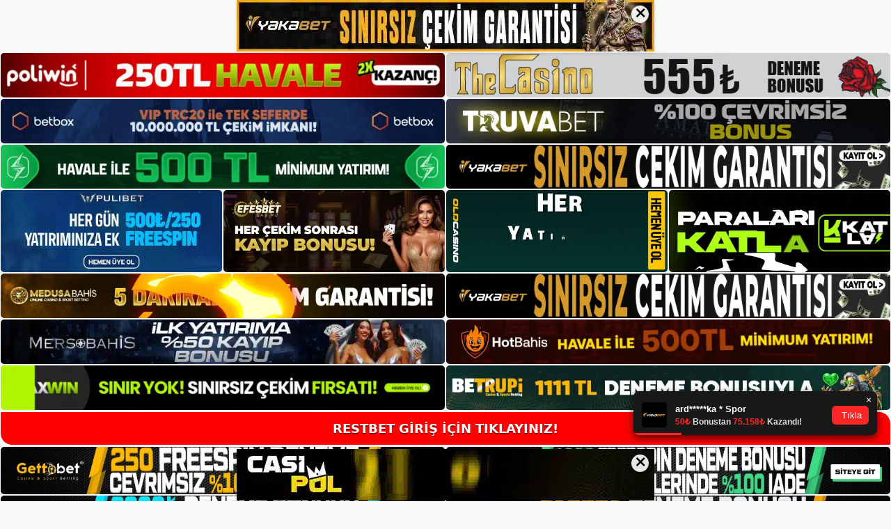

--- FILE ---
content_type: text/html; charset=UTF-8
request_url: https://restbetgit.com/restbet-uye/
body_size: 22913
content:
<!DOCTYPE html>
<html lang="tr">
<head>
<meta name="google-site-verification" content="yXLQcL7Bl-4clt8N9DocIHd-ar2YdqfWBDh3B_TOU5M" />
	<meta charset="UTF-8">
	<meta name='robots' content='index, follow, max-image-preview:large, max-snippet:-1, max-video-preview:-1' />
<meta name="generator" content="Bu sitenin AMP ve CDN (İç Link) kurulumu NGY tarafından yapılmıştır."/><meta name="viewport" content="width=device-width, initial-scale=1">
	<!-- This site is optimized with the Yoast SEO plugin v26.7 - https://yoast.com/wordpress/plugins/seo/ -->
	<title>Restbet Üye - Restbet Giriş, Restbet Güncel Adresi</title>
	<meta name="description" content="Restbet üye Siteye giriş yapmak ve sitedeki oyunları görüntülemek için siteye üye olmalısınız. Üye olmak için Restbet tarafından" />
	<link rel="canonical" href="https://restbetgit.com/restbet-uye/" />
	<meta property="og:locale" content="tr_TR" />
	<meta property="og:type" content="article" />
	<meta property="og:title" content="Restbet Üye - Restbet Giriş, Restbet Güncel Adresi" />
	<meta property="og:description" content="Restbet üye Siteye giriş yapmak ve sitedeki oyunları görüntülemek için siteye üye olmalısınız. Üye olmak için Restbet tarafından" />
	<meta property="og:url" content="https://restbetgit.com/restbet-uye/" />
	<meta property="og:site_name" content="Restbet Giriş, Restbet Güncel Adresi" />
	<meta property="article:published_time" content="2023-04-22T19:00:00+00:00" />
	<meta property="article:modified_time" content="2023-05-25T09:54:16+00:00" />
	<meta name="author" content="admin" />
	<meta name="twitter:card" content="summary_large_image" />
	<meta name="twitter:label1" content="Yazan:" />
	<meta name="twitter:data1" content="admin" />
	<meta name="twitter:label2" content="Tahmini okuma süresi" />
	<meta name="twitter:data2" content="5 dakika" />
	<script type="application/ld+json" class="yoast-schema-graph">{"@context":"https://schema.org","@graph":[{"@type":"Article","@id":"https://restbetgit.com/restbet-uye/#article","isPartOf":{"@id":"https://restbetgit.com/restbet-uye/"},"author":{"name":"admin","@id":"https://restbetgit.com/#/schema/person/0474fa3ee543782daaef3796da028778"},"headline":"Restbet Üye","datePublished":"2023-04-22T19:00:00+00:00","dateModified":"2023-05-25T09:54:16+00:00","mainEntityOfPage":{"@id":"https://restbetgit.com/restbet-uye/"},"wordCount":1023,"commentCount":0,"publisher":{"@id":"https://restbetgit.com/#/schema/person/b58d0a09405e05615ff9aa9a63fee9ca"},"image":{"@id":"https://restbetgit.com/restbet-uye/#primaryimage"},"thumbnailUrl":"https://restbetgit.com/wp-content/uploads/2023/04/restbet-uye.jpg","keywords":["Restbet Güvenli Mi","Restbet Üye"],"articleSection":["Restbet Promosyonlar"],"inLanguage":"tr","potentialAction":[{"@type":"CommentAction","name":"Comment","target":["https://restbetgit.com/restbet-uye/#respond"]}]},{"@type":"WebPage","@id":"https://restbetgit.com/restbet-uye/","url":"https://restbetgit.com/restbet-uye/","name":"Restbet Üye - Restbet Giriş, Restbet Güncel Adresi","isPartOf":{"@id":"https://restbetgit.com/#website"},"primaryImageOfPage":{"@id":"https://restbetgit.com/restbet-uye/#primaryimage"},"image":{"@id":"https://restbetgit.com/restbet-uye/#primaryimage"},"thumbnailUrl":"https://restbetgit.com/wp-content/uploads/2023/04/restbet-uye.jpg","datePublished":"2023-04-22T19:00:00+00:00","dateModified":"2023-05-25T09:54:16+00:00","description":"Restbet üye Siteye giriş yapmak ve sitedeki oyunları görüntülemek için siteye üye olmalısınız. Üye olmak için Restbet tarafından","breadcrumb":{"@id":"https://restbetgit.com/restbet-uye/#breadcrumb"},"inLanguage":"tr","potentialAction":[{"@type":"ReadAction","target":["https://restbetgit.com/restbet-uye/"]}]},{"@type":"ImageObject","inLanguage":"tr","@id":"https://restbetgit.com/restbet-uye/#primaryimage","url":"https://restbetgit.com/wp-content/uploads/2023/04/restbet-uye.jpg","contentUrl":"https://restbetgit.com/wp-content/uploads/2023/04/restbet-uye.jpg","width":1920,"height":1080,"caption":"Form, kişisel bilgiler, iletişim bilgileri ve kart bilgileri için bölümler içerir"},{"@type":"BreadcrumbList","@id":"https://restbetgit.com/restbet-uye/#breadcrumb","itemListElement":[{"@type":"ListItem","position":1,"name":"Anasayfa","item":"https://restbetgit.com/"},{"@type":"ListItem","position":2,"name":"Restbet Üye"}]},{"@type":"WebSite","@id":"https://restbetgit.com/#website","url":"https://restbetgit.com/","name":"Restbet Giriş, Restbet Güncel Adresi","description":"Restbet Bahis ve Casino Sitesi","publisher":{"@id":"https://restbetgit.com/#/schema/person/b58d0a09405e05615ff9aa9a63fee9ca"},"potentialAction":[{"@type":"SearchAction","target":{"@type":"EntryPoint","urlTemplate":"https://restbetgit.com/?s={search_term_string}"},"query-input":{"@type":"PropertyValueSpecification","valueRequired":true,"valueName":"search_term_string"}}],"inLanguage":"tr"},{"@type":["Person","Organization"],"@id":"https://restbetgit.com/#/schema/person/b58d0a09405e05615ff9aa9a63fee9ca","name":"restbet","image":{"@type":"ImageObject","inLanguage":"tr","@id":"https://restbetgit.com/#/schema/person/image/","url":"https://restbetgit.com/wp-content/uploads/2022/10/cropped-Restbet-Yeni-Giris.jpg","contentUrl":"https://restbetgit.com/wp-content/uploads/2022/10/cropped-Restbet-Yeni-Giris.jpg","width":181,"height":52,"caption":"restbet"},"logo":{"@id":"https://restbetgit.com/#/schema/person/image/"}},{"@type":"Person","@id":"https://restbetgit.com/#/schema/person/0474fa3ee543782daaef3796da028778","name":"admin","image":{"@type":"ImageObject","inLanguage":"tr","@id":"https://restbetgit.com/#/schema/person/image/","url":"https://secure.gravatar.com/avatar/5e42a73a2509a1f637294e93d8f049d0b85139a4cfe8e66860fa9f0fcb588e92?s=96&d=mm&r=g","contentUrl":"https://secure.gravatar.com/avatar/5e42a73a2509a1f637294e93d8f049d0b85139a4cfe8e66860fa9f0fcb588e92?s=96&d=mm&r=g","caption":"admin"},"sameAs":["https://restbetgit.com"],"url":"https://restbetgit.com/author/admin/"}]}</script>
	<!-- / Yoast SEO plugin. -->


<link rel="alternate" type="application/rss+xml" title="Restbet Giriş, Restbet Güncel Adresi &raquo; akışı" href="https://restbetgit.com/feed/" />
<link rel="alternate" type="application/rss+xml" title="Restbet Giriş, Restbet Güncel Adresi &raquo; yorum akışı" href="https://restbetgit.com/comments/feed/" />
<link rel="alternate" type="application/rss+xml" title="Restbet Giriş, Restbet Güncel Adresi &raquo; Restbet Üye yorum akışı" href="https://restbetgit.com/restbet-uye/feed/" />
<link rel="alternate" title="oEmbed (JSON)" type="application/json+oembed" href="https://restbetgit.com/wp-json/oembed/1.0/embed?url=https%3A%2F%2Frestbetgit.com%2Frestbet-uye%2F" />
<link rel="alternate" title="oEmbed (XML)" type="text/xml+oembed" href="https://restbetgit.com/wp-json/oembed/1.0/embed?url=https%3A%2F%2Frestbetgit.com%2Frestbet-uye%2F&#038;format=xml" />
<style id='wp-img-auto-sizes-contain-inline-css'>
img:is([sizes=auto i],[sizes^="auto," i]){contain-intrinsic-size:3000px 1500px}
/*# sourceURL=wp-img-auto-sizes-contain-inline-css */
</style>
<style id='wp-emoji-styles-inline-css'>

	img.wp-smiley, img.emoji {
		display: inline !important;
		border: none !important;
		box-shadow: none !important;
		height: 1em !important;
		width: 1em !important;
		margin: 0 0.07em !important;
		vertical-align: -0.1em !important;
		background: none !important;
		padding: 0 !important;
	}
/*# sourceURL=wp-emoji-styles-inline-css */
</style>
<style id='wp-block-library-inline-css'>
:root{--wp-block-synced-color:#7a00df;--wp-block-synced-color--rgb:122,0,223;--wp-bound-block-color:var(--wp-block-synced-color);--wp-editor-canvas-background:#ddd;--wp-admin-theme-color:#007cba;--wp-admin-theme-color--rgb:0,124,186;--wp-admin-theme-color-darker-10:#006ba1;--wp-admin-theme-color-darker-10--rgb:0,107,160.5;--wp-admin-theme-color-darker-20:#005a87;--wp-admin-theme-color-darker-20--rgb:0,90,135;--wp-admin-border-width-focus:2px}@media (min-resolution:192dpi){:root{--wp-admin-border-width-focus:1.5px}}.wp-element-button{cursor:pointer}:root .has-very-light-gray-background-color{background-color:#eee}:root .has-very-dark-gray-background-color{background-color:#313131}:root .has-very-light-gray-color{color:#eee}:root .has-very-dark-gray-color{color:#313131}:root .has-vivid-green-cyan-to-vivid-cyan-blue-gradient-background{background:linear-gradient(135deg,#00d084,#0693e3)}:root .has-purple-crush-gradient-background{background:linear-gradient(135deg,#34e2e4,#4721fb 50%,#ab1dfe)}:root .has-hazy-dawn-gradient-background{background:linear-gradient(135deg,#faaca8,#dad0ec)}:root .has-subdued-olive-gradient-background{background:linear-gradient(135deg,#fafae1,#67a671)}:root .has-atomic-cream-gradient-background{background:linear-gradient(135deg,#fdd79a,#004a59)}:root .has-nightshade-gradient-background{background:linear-gradient(135deg,#330968,#31cdcf)}:root .has-midnight-gradient-background{background:linear-gradient(135deg,#020381,#2874fc)}:root{--wp--preset--font-size--normal:16px;--wp--preset--font-size--huge:42px}.has-regular-font-size{font-size:1em}.has-larger-font-size{font-size:2.625em}.has-normal-font-size{font-size:var(--wp--preset--font-size--normal)}.has-huge-font-size{font-size:var(--wp--preset--font-size--huge)}.has-text-align-center{text-align:center}.has-text-align-left{text-align:left}.has-text-align-right{text-align:right}.has-fit-text{white-space:nowrap!important}#end-resizable-editor-section{display:none}.aligncenter{clear:both}.items-justified-left{justify-content:flex-start}.items-justified-center{justify-content:center}.items-justified-right{justify-content:flex-end}.items-justified-space-between{justify-content:space-between}.screen-reader-text{border:0;clip-path:inset(50%);height:1px;margin:-1px;overflow:hidden;padding:0;position:absolute;width:1px;word-wrap:normal!important}.screen-reader-text:focus{background-color:#ddd;clip-path:none;color:#444;display:block;font-size:1em;height:auto;left:5px;line-height:normal;padding:15px 23px 14px;text-decoration:none;top:5px;width:auto;z-index:100000}html :where(.has-border-color){border-style:solid}html :where([style*=border-top-color]){border-top-style:solid}html :where([style*=border-right-color]){border-right-style:solid}html :where([style*=border-bottom-color]){border-bottom-style:solid}html :where([style*=border-left-color]){border-left-style:solid}html :where([style*=border-width]){border-style:solid}html :where([style*=border-top-width]){border-top-style:solid}html :where([style*=border-right-width]){border-right-style:solid}html :where([style*=border-bottom-width]){border-bottom-style:solid}html :where([style*=border-left-width]){border-left-style:solid}html :where(img[class*=wp-image-]){height:auto;max-width:100%}:where(figure){margin:0 0 1em}html :where(.is-position-sticky){--wp-admin--admin-bar--position-offset:var(--wp-admin--admin-bar--height,0px)}@media screen and (max-width:600px){html :where(.is-position-sticky){--wp-admin--admin-bar--position-offset:0px}}

/*# sourceURL=wp-block-library-inline-css */
</style><style id='wp-block-archives-inline-css'>
.wp-block-archives{box-sizing:border-box}.wp-block-archives-dropdown label{display:block}
/*# sourceURL=https://restbetgit.com/wp-includes/blocks/archives/style.min.css */
</style>
<style id='wp-block-categories-inline-css'>
.wp-block-categories{box-sizing:border-box}.wp-block-categories.alignleft{margin-right:2em}.wp-block-categories.alignright{margin-left:2em}.wp-block-categories.wp-block-categories-dropdown.aligncenter{text-align:center}.wp-block-categories .wp-block-categories__label{display:block;width:100%}
/*# sourceURL=https://restbetgit.com/wp-includes/blocks/categories/style.min.css */
</style>
<style id='wp-block-heading-inline-css'>
h1:where(.wp-block-heading).has-background,h2:where(.wp-block-heading).has-background,h3:where(.wp-block-heading).has-background,h4:where(.wp-block-heading).has-background,h5:where(.wp-block-heading).has-background,h6:where(.wp-block-heading).has-background{padding:1.25em 2.375em}h1.has-text-align-left[style*=writing-mode]:where([style*=vertical-lr]),h1.has-text-align-right[style*=writing-mode]:where([style*=vertical-rl]),h2.has-text-align-left[style*=writing-mode]:where([style*=vertical-lr]),h2.has-text-align-right[style*=writing-mode]:where([style*=vertical-rl]),h3.has-text-align-left[style*=writing-mode]:where([style*=vertical-lr]),h3.has-text-align-right[style*=writing-mode]:where([style*=vertical-rl]),h4.has-text-align-left[style*=writing-mode]:where([style*=vertical-lr]),h4.has-text-align-right[style*=writing-mode]:where([style*=vertical-rl]),h5.has-text-align-left[style*=writing-mode]:where([style*=vertical-lr]),h5.has-text-align-right[style*=writing-mode]:where([style*=vertical-rl]),h6.has-text-align-left[style*=writing-mode]:where([style*=vertical-lr]),h6.has-text-align-right[style*=writing-mode]:where([style*=vertical-rl]){rotate:180deg}
/*# sourceURL=https://restbetgit.com/wp-includes/blocks/heading/style.min.css */
</style>
<style id='wp-block-latest-posts-inline-css'>
.wp-block-latest-posts{box-sizing:border-box}.wp-block-latest-posts.alignleft{margin-right:2em}.wp-block-latest-posts.alignright{margin-left:2em}.wp-block-latest-posts.wp-block-latest-posts__list{list-style:none}.wp-block-latest-posts.wp-block-latest-posts__list li{clear:both;overflow-wrap:break-word}.wp-block-latest-posts.is-grid{display:flex;flex-wrap:wrap}.wp-block-latest-posts.is-grid li{margin:0 1.25em 1.25em 0;width:100%}@media (min-width:600px){.wp-block-latest-posts.columns-2 li{width:calc(50% - .625em)}.wp-block-latest-posts.columns-2 li:nth-child(2n){margin-right:0}.wp-block-latest-posts.columns-3 li{width:calc(33.33333% - .83333em)}.wp-block-latest-posts.columns-3 li:nth-child(3n){margin-right:0}.wp-block-latest-posts.columns-4 li{width:calc(25% - .9375em)}.wp-block-latest-posts.columns-4 li:nth-child(4n){margin-right:0}.wp-block-latest-posts.columns-5 li{width:calc(20% - 1em)}.wp-block-latest-posts.columns-5 li:nth-child(5n){margin-right:0}.wp-block-latest-posts.columns-6 li{width:calc(16.66667% - 1.04167em)}.wp-block-latest-posts.columns-6 li:nth-child(6n){margin-right:0}}:root :where(.wp-block-latest-posts.is-grid){padding:0}:root :where(.wp-block-latest-posts.wp-block-latest-posts__list){padding-left:0}.wp-block-latest-posts__post-author,.wp-block-latest-posts__post-date{display:block;font-size:.8125em}.wp-block-latest-posts__post-excerpt,.wp-block-latest-posts__post-full-content{margin-bottom:1em;margin-top:.5em}.wp-block-latest-posts__featured-image a{display:inline-block}.wp-block-latest-posts__featured-image img{height:auto;max-width:100%;width:auto}.wp-block-latest-posts__featured-image.alignleft{float:left;margin-right:1em}.wp-block-latest-posts__featured-image.alignright{float:right;margin-left:1em}.wp-block-latest-posts__featured-image.aligncenter{margin-bottom:1em;text-align:center}
/*# sourceURL=https://restbetgit.com/wp-includes/blocks/latest-posts/style.min.css */
</style>
<style id='wp-block-tag-cloud-inline-css'>
.wp-block-tag-cloud{box-sizing:border-box}.wp-block-tag-cloud.aligncenter{justify-content:center;text-align:center}.wp-block-tag-cloud a{display:inline-block;margin-right:5px}.wp-block-tag-cloud span{display:inline-block;margin-left:5px;text-decoration:none}:root :where(.wp-block-tag-cloud.is-style-outline){display:flex;flex-wrap:wrap;gap:1ch}:root :where(.wp-block-tag-cloud.is-style-outline a){border:1px solid;font-size:unset!important;margin-right:0;padding:1ch 2ch;text-decoration:none!important}
/*# sourceURL=https://restbetgit.com/wp-includes/blocks/tag-cloud/style.min.css */
</style>
<style id='wp-block-group-inline-css'>
.wp-block-group{box-sizing:border-box}:where(.wp-block-group.wp-block-group-is-layout-constrained){position:relative}
/*# sourceURL=https://restbetgit.com/wp-includes/blocks/group/style.min.css */
</style>
<style id='global-styles-inline-css'>
:root{--wp--preset--aspect-ratio--square: 1;--wp--preset--aspect-ratio--4-3: 4/3;--wp--preset--aspect-ratio--3-4: 3/4;--wp--preset--aspect-ratio--3-2: 3/2;--wp--preset--aspect-ratio--2-3: 2/3;--wp--preset--aspect-ratio--16-9: 16/9;--wp--preset--aspect-ratio--9-16: 9/16;--wp--preset--color--black: #000000;--wp--preset--color--cyan-bluish-gray: #abb8c3;--wp--preset--color--white: #ffffff;--wp--preset--color--pale-pink: #f78da7;--wp--preset--color--vivid-red: #cf2e2e;--wp--preset--color--luminous-vivid-orange: #ff6900;--wp--preset--color--luminous-vivid-amber: #fcb900;--wp--preset--color--light-green-cyan: #7bdcb5;--wp--preset--color--vivid-green-cyan: #00d084;--wp--preset--color--pale-cyan-blue: #8ed1fc;--wp--preset--color--vivid-cyan-blue: #0693e3;--wp--preset--color--vivid-purple: #9b51e0;--wp--preset--color--contrast: var(--contrast);--wp--preset--color--contrast-2: var(--contrast-2);--wp--preset--color--contrast-3: var(--contrast-3);--wp--preset--color--base: var(--base);--wp--preset--color--base-2: var(--base-2);--wp--preset--color--base-3: var(--base-3);--wp--preset--color--accent: var(--accent);--wp--preset--gradient--vivid-cyan-blue-to-vivid-purple: linear-gradient(135deg,rgb(6,147,227) 0%,rgb(155,81,224) 100%);--wp--preset--gradient--light-green-cyan-to-vivid-green-cyan: linear-gradient(135deg,rgb(122,220,180) 0%,rgb(0,208,130) 100%);--wp--preset--gradient--luminous-vivid-amber-to-luminous-vivid-orange: linear-gradient(135deg,rgb(252,185,0) 0%,rgb(255,105,0) 100%);--wp--preset--gradient--luminous-vivid-orange-to-vivid-red: linear-gradient(135deg,rgb(255,105,0) 0%,rgb(207,46,46) 100%);--wp--preset--gradient--very-light-gray-to-cyan-bluish-gray: linear-gradient(135deg,rgb(238,238,238) 0%,rgb(169,184,195) 100%);--wp--preset--gradient--cool-to-warm-spectrum: linear-gradient(135deg,rgb(74,234,220) 0%,rgb(151,120,209) 20%,rgb(207,42,186) 40%,rgb(238,44,130) 60%,rgb(251,105,98) 80%,rgb(254,248,76) 100%);--wp--preset--gradient--blush-light-purple: linear-gradient(135deg,rgb(255,206,236) 0%,rgb(152,150,240) 100%);--wp--preset--gradient--blush-bordeaux: linear-gradient(135deg,rgb(254,205,165) 0%,rgb(254,45,45) 50%,rgb(107,0,62) 100%);--wp--preset--gradient--luminous-dusk: linear-gradient(135deg,rgb(255,203,112) 0%,rgb(199,81,192) 50%,rgb(65,88,208) 100%);--wp--preset--gradient--pale-ocean: linear-gradient(135deg,rgb(255,245,203) 0%,rgb(182,227,212) 50%,rgb(51,167,181) 100%);--wp--preset--gradient--electric-grass: linear-gradient(135deg,rgb(202,248,128) 0%,rgb(113,206,126) 100%);--wp--preset--gradient--midnight: linear-gradient(135deg,rgb(2,3,129) 0%,rgb(40,116,252) 100%);--wp--preset--font-size--small: 13px;--wp--preset--font-size--medium: 20px;--wp--preset--font-size--large: 36px;--wp--preset--font-size--x-large: 42px;--wp--preset--spacing--20: 0.44rem;--wp--preset--spacing--30: 0.67rem;--wp--preset--spacing--40: 1rem;--wp--preset--spacing--50: 1.5rem;--wp--preset--spacing--60: 2.25rem;--wp--preset--spacing--70: 3.38rem;--wp--preset--spacing--80: 5.06rem;--wp--preset--shadow--natural: 6px 6px 9px rgba(0, 0, 0, 0.2);--wp--preset--shadow--deep: 12px 12px 50px rgba(0, 0, 0, 0.4);--wp--preset--shadow--sharp: 6px 6px 0px rgba(0, 0, 0, 0.2);--wp--preset--shadow--outlined: 6px 6px 0px -3px rgb(255, 255, 255), 6px 6px rgb(0, 0, 0);--wp--preset--shadow--crisp: 6px 6px 0px rgb(0, 0, 0);}:where(.is-layout-flex){gap: 0.5em;}:where(.is-layout-grid){gap: 0.5em;}body .is-layout-flex{display: flex;}.is-layout-flex{flex-wrap: wrap;align-items: center;}.is-layout-flex > :is(*, div){margin: 0;}body .is-layout-grid{display: grid;}.is-layout-grid > :is(*, div){margin: 0;}:where(.wp-block-columns.is-layout-flex){gap: 2em;}:where(.wp-block-columns.is-layout-grid){gap: 2em;}:where(.wp-block-post-template.is-layout-flex){gap: 1.25em;}:where(.wp-block-post-template.is-layout-grid){gap: 1.25em;}.has-black-color{color: var(--wp--preset--color--black) !important;}.has-cyan-bluish-gray-color{color: var(--wp--preset--color--cyan-bluish-gray) !important;}.has-white-color{color: var(--wp--preset--color--white) !important;}.has-pale-pink-color{color: var(--wp--preset--color--pale-pink) !important;}.has-vivid-red-color{color: var(--wp--preset--color--vivid-red) !important;}.has-luminous-vivid-orange-color{color: var(--wp--preset--color--luminous-vivid-orange) !important;}.has-luminous-vivid-amber-color{color: var(--wp--preset--color--luminous-vivid-amber) !important;}.has-light-green-cyan-color{color: var(--wp--preset--color--light-green-cyan) !important;}.has-vivid-green-cyan-color{color: var(--wp--preset--color--vivid-green-cyan) !important;}.has-pale-cyan-blue-color{color: var(--wp--preset--color--pale-cyan-blue) !important;}.has-vivid-cyan-blue-color{color: var(--wp--preset--color--vivid-cyan-blue) !important;}.has-vivid-purple-color{color: var(--wp--preset--color--vivid-purple) !important;}.has-black-background-color{background-color: var(--wp--preset--color--black) !important;}.has-cyan-bluish-gray-background-color{background-color: var(--wp--preset--color--cyan-bluish-gray) !important;}.has-white-background-color{background-color: var(--wp--preset--color--white) !important;}.has-pale-pink-background-color{background-color: var(--wp--preset--color--pale-pink) !important;}.has-vivid-red-background-color{background-color: var(--wp--preset--color--vivid-red) !important;}.has-luminous-vivid-orange-background-color{background-color: var(--wp--preset--color--luminous-vivid-orange) !important;}.has-luminous-vivid-amber-background-color{background-color: var(--wp--preset--color--luminous-vivid-amber) !important;}.has-light-green-cyan-background-color{background-color: var(--wp--preset--color--light-green-cyan) !important;}.has-vivid-green-cyan-background-color{background-color: var(--wp--preset--color--vivid-green-cyan) !important;}.has-pale-cyan-blue-background-color{background-color: var(--wp--preset--color--pale-cyan-blue) !important;}.has-vivid-cyan-blue-background-color{background-color: var(--wp--preset--color--vivid-cyan-blue) !important;}.has-vivid-purple-background-color{background-color: var(--wp--preset--color--vivid-purple) !important;}.has-black-border-color{border-color: var(--wp--preset--color--black) !important;}.has-cyan-bluish-gray-border-color{border-color: var(--wp--preset--color--cyan-bluish-gray) !important;}.has-white-border-color{border-color: var(--wp--preset--color--white) !important;}.has-pale-pink-border-color{border-color: var(--wp--preset--color--pale-pink) !important;}.has-vivid-red-border-color{border-color: var(--wp--preset--color--vivid-red) !important;}.has-luminous-vivid-orange-border-color{border-color: var(--wp--preset--color--luminous-vivid-orange) !important;}.has-luminous-vivid-amber-border-color{border-color: var(--wp--preset--color--luminous-vivid-amber) !important;}.has-light-green-cyan-border-color{border-color: var(--wp--preset--color--light-green-cyan) !important;}.has-vivid-green-cyan-border-color{border-color: var(--wp--preset--color--vivid-green-cyan) !important;}.has-pale-cyan-blue-border-color{border-color: var(--wp--preset--color--pale-cyan-blue) !important;}.has-vivid-cyan-blue-border-color{border-color: var(--wp--preset--color--vivid-cyan-blue) !important;}.has-vivid-purple-border-color{border-color: var(--wp--preset--color--vivid-purple) !important;}.has-vivid-cyan-blue-to-vivid-purple-gradient-background{background: var(--wp--preset--gradient--vivid-cyan-blue-to-vivid-purple) !important;}.has-light-green-cyan-to-vivid-green-cyan-gradient-background{background: var(--wp--preset--gradient--light-green-cyan-to-vivid-green-cyan) !important;}.has-luminous-vivid-amber-to-luminous-vivid-orange-gradient-background{background: var(--wp--preset--gradient--luminous-vivid-amber-to-luminous-vivid-orange) !important;}.has-luminous-vivid-orange-to-vivid-red-gradient-background{background: var(--wp--preset--gradient--luminous-vivid-orange-to-vivid-red) !important;}.has-very-light-gray-to-cyan-bluish-gray-gradient-background{background: var(--wp--preset--gradient--very-light-gray-to-cyan-bluish-gray) !important;}.has-cool-to-warm-spectrum-gradient-background{background: var(--wp--preset--gradient--cool-to-warm-spectrum) !important;}.has-blush-light-purple-gradient-background{background: var(--wp--preset--gradient--blush-light-purple) !important;}.has-blush-bordeaux-gradient-background{background: var(--wp--preset--gradient--blush-bordeaux) !important;}.has-luminous-dusk-gradient-background{background: var(--wp--preset--gradient--luminous-dusk) !important;}.has-pale-ocean-gradient-background{background: var(--wp--preset--gradient--pale-ocean) !important;}.has-electric-grass-gradient-background{background: var(--wp--preset--gradient--electric-grass) !important;}.has-midnight-gradient-background{background: var(--wp--preset--gradient--midnight) !important;}.has-small-font-size{font-size: var(--wp--preset--font-size--small) !important;}.has-medium-font-size{font-size: var(--wp--preset--font-size--medium) !important;}.has-large-font-size{font-size: var(--wp--preset--font-size--large) !important;}.has-x-large-font-size{font-size: var(--wp--preset--font-size--x-large) !important;}
/*# sourceURL=global-styles-inline-css */
</style>

<style id='classic-theme-styles-inline-css'>
/*! This file is auto-generated */
.wp-block-button__link{color:#fff;background-color:#32373c;border-radius:9999px;box-shadow:none;text-decoration:none;padding:calc(.667em + 2px) calc(1.333em + 2px);font-size:1.125em}.wp-block-file__button{background:#32373c;color:#fff;text-decoration:none}
/*# sourceURL=/wp-includes/css/classic-themes.min.css */
</style>
<link rel='stylesheet' id='generate-comments-css' href='https://restbetgit.com/wp-content/themes/generatepress/assets/css/components/comments.min.css?ver=3.1.3' media='all' />
<link rel='stylesheet' id='generate-style-css' href='https://restbetgit.com/wp-content/themes/generatepress/assets/css/main.min.css?ver=3.1.3' media='all' />
<style id='generate-style-inline-css'>
body{background-color:var(--base-2);color:var(--contrast);}a{color:var(--accent);}a{text-decoration:underline;}.entry-title a, .site-branding a, a.button, .wp-block-button__link, .main-navigation a{text-decoration:none;}a:hover, a:focus, a:active{color:var(--contrast);}.wp-block-group__inner-container{max-width:1200px;margin-left:auto;margin-right:auto;}:root{--contrast:#222222;--contrast-2:#575760;--contrast-3:#b2b2be;--base:#f0f0f0;--base-2:#f7f8f9;--base-3:#ffffff;--accent:#1e73be;}.has-contrast-color{color:#222222;}.has-contrast-background-color{background-color:#222222;}.has-contrast-2-color{color:#575760;}.has-contrast-2-background-color{background-color:#575760;}.has-contrast-3-color{color:#b2b2be;}.has-contrast-3-background-color{background-color:#b2b2be;}.has-base-color{color:#f0f0f0;}.has-base-background-color{background-color:#f0f0f0;}.has-base-2-color{color:#f7f8f9;}.has-base-2-background-color{background-color:#f7f8f9;}.has-base-3-color{color:#ffffff;}.has-base-3-background-color{background-color:#ffffff;}.has-accent-color{color:#1e73be;}.has-accent-background-color{background-color:#1e73be;}.top-bar{background-color:#636363;color:#ffffff;}.top-bar a{color:#ffffff;}.top-bar a:hover{color:#303030;}.site-header{background-color:var(--base-3);}.main-title a,.main-title a:hover{color:var(--contrast);}.site-description{color:var(--contrast-2);}.mobile-menu-control-wrapper .menu-toggle,.mobile-menu-control-wrapper .menu-toggle:hover,.mobile-menu-control-wrapper .menu-toggle:focus,.has-inline-mobile-toggle #site-navigation.toggled{background-color:rgba(0, 0, 0, 0.02);}.main-navigation,.main-navigation ul ul{background-color:var(--base-3);}.main-navigation .main-nav ul li a, .main-navigation .menu-toggle, .main-navigation .menu-bar-items{color:var(--contrast);}.main-navigation .main-nav ul li:not([class*="current-menu-"]):hover > a, .main-navigation .main-nav ul li:not([class*="current-menu-"]):focus > a, .main-navigation .main-nav ul li.sfHover:not([class*="current-menu-"]) > a, .main-navigation .menu-bar-item:hover > a, .main-navigation .menu-bar-item.sfHover > a{color:var(--accent);}button.menu-toggle:hover,button.menu-toggle:focus{color:var(--contrast);}.main-navigation .main-nav ul li[class*="current-menu-"] > a{color:var(--accent);}.navigation-search input[type="search"],.navigation-search input[type="search"]:active, .navigation-search input[type="search"]:focus, .main-navigation .main-nav ul li.search-item.active > a, .main-navigation .menu-bar-items .search-item.active > a{color:var(--accent);}.main-navigation ul ul{background-color:var(--base);}.separate-containers .inside-article, .separate-containers .comments-area, .separate-containers .page-header, .one-container .container, .separate-containers .paging-navigation, .inside-page-header{background-color:var(--base-3);}.entry-title a{color:var(--contrast);}.entry-title a:hover{color:var(--contrast-2);}.entry-meta{color:var(--contrast-2);}.sidebar .widget{background-color:var(--base-3);}.footer-widgets{background-color:var(--base-3);}.site-info{background-color:var(--base-3);}input[type="text"],input[type="email"],input[type="url"],input[type="password"],input[type="search"],input[type="tel"],input[type="number"],textarea,select{color:var(--contrast);background-color:var(--base-2);border-color:var(--base);}input[type="text"]:focus,input[type="email"]:focus,input[type="url"]:focus,input[type="password"]:focus,input[type="search"]:focus,input[type="tel"]:focus,input[type="number"]:focus,textarea:focus,select:focus{color:var(--contrast);background-color:var(--base-2);border-color:var(--contrast-3);}button,html input[type="button"],input[type="reset"],input[type="submit"],a.button,a.wp-block-button__link:not(.has-background){color:#ffffff;background-color:#55555e;}button:hover,html input[type="button"]:hover,input[type="reset"]:hover,input[type="submit"]:hover,a.button:hover,button:focus,html input[type="button"]:focus,input[type="reset"]:focus,input[type="submit"]:focus,a.button:focus,a.wp-block-button__link:not(.has-background):active,a.wp-block-button__link:not(.has-background):focus,a.wp-block-button__link:not(.has-background):hover{color:#ffffff;background-color:#3f4047;}a.generate-back-to-top{background-color:rgba( 0,0,0,0.4 );color:#ffffff;}a.generate-back-to-top:hover,a.generate-back-to-top:focus{background-color:rgba( 0,0,0,0.6 );color:#ffffff;}@media (max-width:768px){.main-navigation .menu-bar-item:hover > a, .main-navigation .menu-bar-item.sfHover > a{background:none;color:var(--contrast);}}.nav-below-header .main-navigation .inside-navigation.grid-container, .nav-above-header .main-navigation .inside-navigation.grid-container{padding:0px 20px 0px 20px;}.site-main .wp-block-group__inner-container{padding:40px;}.separate-containers .paging-navigation{padding-top:20px;padding-bottom:20px;}.entry-content .alignwide, body:not(.no-sidebar) .entry-content .alignfull{margin-left:-40px;width:calc(100% + 80px);max-width:calc(100% + 80px);}.rtl .menu-item-has-children .dropdown-menu-toggle{padding-left:20px;}.rtl .main-navigation .main-nav ul li.menu-item-has-children > a{padding-right:20px;}@media (max-width:768px){.separate-containers .inside-article, .separate-containers .comments-area, .separate-containers .page-header, .separate-containers .paging-navigation, .one-container .site-content, .inside-page-header{padding:30px;}.site-main .wp-block-group__inner-container{padding:30px;}.inside-top-bar{padding-right:30px;padding-left:30px;}.inside-header{padding-right:30px;padding-left:30px;}.widget-area .widget{padding-top:30px;padding-right:30px;padding-bottom:30px;padding-left:30px;}.footer-widgets-container{padding-top:30px;padding-right:30px;padding-bottom:30px;padding-left:30px;}.inside-site-info{padding-right:30px;padding-left:30px;}.entry-content .alignwide, body:not(.no-sidebar) .entry-content .alignfull{margin-left:-30px;width:calc(100% + 60px);max-width:calc(100% + 60px);}.one-container .site-main .paging-navigation{margin-bottom:20px;}}/* End cached CSS */.is-right-sidebar{width:30%;}.is-left-sidebar{width:30%;}.site-content .content-area{width:70%;}@media (max-width:768px){.main-navigation .menu-toggle,.sidebar-nav-mobile:not(#sticky-placeholder){display:block;}.main-navigation ul,.gen-sidebar-nav,.main-navigation:not(.slideout-navigation):not(.toggled) .main-nav > ul,.has-inline-mobile-toggle #site-navigation .inside-navigation > *:not(.navigation-search):not(.main-nav){display:none;}.nav-align-right .inside-navigation,.nav-align-center .inside-navigation{justify-content:space-between;}.has-inline-mobile-toggle .mobile-menu-control-wrapper{display:flex;flex-wrap:wrap;}.has-inline-mobile-toggle .inside-header{flex-direction:row;text-align:left;flex-wrap:wrap;}.has-inline-mobile-toggle .header-widget,.has-inline-mobile-toggle #site-navigation{flex-basis:100%;}.nav-float-left .has-inline-mobile-toggle #site-navigation{order:10;}}
/*# sourceURL=generate-style-inline-css */
</style>
<link rel="https://api.w.org/" href="https://restbetgit.com/wp-json/" /><link rel="alternate" title="JSON" type="application/json" href="https://restbetgit.com/wp-json/wp/v2/posts/282" /><link rel="EditURI" type="application/rsd+xml" title="RSD" href="https://restbetgit.com/xmlrpc.php?rsd" />
<meta name="generator" content="WordPress 6.9" />
<link rel='shortlink' href='https://restbetgit.com/?p=282' />
<link rel="pingback" href="https://restbetgit.com/xmlrpc.php">
<link rel="amphtml" href="https://restbetgitcom.seopolos.com/restbet-uye/amp/"><link rel="icon" href="https://restbetgit.com/wp-content/uploads/2022/10/cropped-cropped-Restbet-Yeni-Giris-32x32.jpg" sizes="32x32" />
<link rel="icon" href="https://restbetgit.com/wp-content/uploads/2022/10/cropped-cropped-Restbet-Yeni-Giris-192x192.jpg" sizes="192x192" />
<link rel="apple-touch-icon" href="https://restbetgit.com/wp-content/uploads/2022/10/cropped-cropped-Restbet-Yeni-Giris-180x180.jpg" />
<meta name="msapplication-TileImage" content="https://restbetgit.com/wp-content/uploads/2022/10/cropped-cropped-Restbet-Yeni-Giris-270x270.jpg" />
	<head>

    <meta charset="UTF-8">
    <meta name="viewport"
          content="width=device-width, user-scalable=no, initial-scale=1.0, maximum-scale=1.0, minimum-scale=1.0">
    <meta http-equiv="X-UA-Compatible" content="ie=edge">
    </head>



<style>

    .footer iframe{
        position:fixed;
        bottom:0;
        z-index:9999999;
          
      }
      
  .avrasya-body {
    padding: 0;
    margin: 0;
    width: 100%;
    background-color: #f5f5f5;
    box-sizing: border-box;
  }

  .avrasya-footer-notifi iframe {
    position: fixed;
    bottom: 0;
    z-index: 9999999;
  }

  .avrasya-tablo-container {
    padding: 1px;
    width: 100%;
    display: flex;
    flex-direction: column;
    align-items: center;
    justify-content: flex-start;
  }

  .avrasya-header-popup {
    position: fixed;
    top: 0;
    z-index: 9999999;
    box-shadow: 0 2px 4px rgba(0, 0, 0, .1);
  }

  .avrasya-header-popup-content {
    margin: 0 auto;
  }

  .avrasya-header-popup-content img {
    width: 100%;
    object-fit: contain;
  }

  .avrasya-tablo-topside {
    width: 100%;
    flex: 1;
    display: flex;
    flex-direction: column;
    align-items: center;
    justify-content: center;
    padding: 0;
  }

  .avrasya-avrasya-tablo-topcard-continer,
  .avrasya-avrasya-tablo-card-continer,
  .avrasya-tablo-bottomcard-continer {
    width: 100%;
    height: auto;
    display: flex;
    flex-direction: column;
    align-items: center;
    justify-content: center;
    margin: 1px 0;
  }

  .avrasya-tablo-topcard,
  .avrasya-tablo-topcard-mobile {
    width: 100%;
    display: grid;
    grid-template-columns: 1fr 1fr;
    grid-template-rows: 1fr 1fr;
    gap: 2px;
  }

  .avrasya-tablo-topcard-mobile {
    display: none;
  }

  .avrasya-tablo-card,
  .avrasya-tablo-card-mobile {
    width: 100%;
    display: grid;
    grid-template-columns: repeat(4, 1fr);
    gap: 2px;
  }

  .avrasya-tablo-card-mobile {
    display: none;
  }

  .avrasya-tablo-bottomcard,
  .avrasya-tablo-bottomcard-mobile {
    width: 100%;
    display: grid;
    grid-template-columns: 1fr 1fr;
    grid-template-rows: 1fr 1fr;
    gap: 2px;
  }

  .avrasya-tablo-bottomcard-mobile {
    display: none;
  }

  .avrasya-tablo-topcard a,
  .avrasya-tablo-topcard-mobile a,
  .avrasya-tablo-card a,
  .avrasya-tablo-card-mobile a,
  .avrasya-tablo-bottomcard a,
  .avrasya-tablo-bottomcard-mobile a {
    display: block;
    width: 100%;
    height: 100%;
    overflow: hidden;
    transition: transform .3s ease;
    background-color: #fff;
  }

  .avrasya-tablo-topcard a img,
  .avrasya-tablo-topcard-mobile a img,
  .avrasya-tablo-card a img,
  .avrasya-tablo-card-mobile a img,
  .avrasya-tablo-bottomcard a img,
  .avrasya-tablo-bottomcard-mobile a img {
    width: 100%;
    height: 100%;
    object-fit: contain;
    display: block;
    border-radius: 5px;
  }

  .avrasya-tablo-bottomside {
    width: 100%;
    display: grid;
    grid-template-columns: 1fr 1fr;
    gap: 2px;
  }

  .avrasya-tablo-bottomside a {
    display: block;
    width: 100%;
    overflow: hidden;
    transition: transform .3s ease;
    background-color: #fff;
  }

  .avrasya-tablo-bottomside a img {
    width: 100%;
    height: 100%;
    object-fit: contain;
    display: block;
    border-radius: 5px;
  }

  .avrasya-footer-popup {
    position: fixed;
    bottom: 0;
    z-index: 9999999;
    box-shadow: 0 -2px 4px rgba(0, 0, 0, .1);
    margin-top: auto;
  }

  .avrasya-footer-popup-content {
    margin: 0 auto;
    padding: 0;
  }

  .avrasya-footer-popup-content img {
    width: 100%;
    object-fit: contain;
  }

  .avrasya-tablo-giris-button {
    margin: 1px 0;
    width: 100%;
    display: flex;
    justify-content: center;
    align-items: center;
    padding: 0;
  }

  .avrasya-footer-popup-content-left {
    margin-bottom: -6px;
  }

  .avrasya-header-popup-content-left {
    margin-bottom: -6px;
  }

  .avrasya-tablo-giris-button a.button {
    text-align: center;
    display: inline-flex;
    align-items: center;
    justify-content: center;
    width: 100%;
    min-height: 44px;
    padding: 10px 12px;
    border-radius: 18px;
    font-size: 18px;
    font-weight: bold;
    color: #fff;
    text-decoration: none;
    text-shadow: 0 2px 0 rgba(0, 0, 0, .4);
    background: #ff0000 !important;
    margin: 1px 0px;

    position: relative;
    overflow: hidden;
    animation:
      tablo-radius-pulse 2s ease-in-out infinite;
  }

  @keyframes tablo-radius-pulse {
    0% {
      border-radius: 18px 0px 18px 0px;
    }

    25% {
      border-radius: 0px 18px 0px 18px;
    }

    50% {
      border-radius: 18px 0px 18px 0px;
    }

    75% {
      border-radius: 0px 18px 0px 18px;
    }

    100% {
      border-radius: 18px 0px 18px 0px;
    }
  }



  #close-top:checked~.avrasya-header-popup {
    display: none;
  }

  #close-bottom:checked~.avrasya-footer-popup {
    display: none;
  }

  .avrasya-tablo-banner-wrapper {
    position: relative;
  }

  .tablo-close-btn {
    position: absolute;
    top: 8px;
    right: 8px;
    width: 25px;
    height: 25px;
    line-height: 20px;
    text-align: center;
    font-size: 22px;
    font-weight: 700;
    border-radius: 50%;
    background: rgba(255, 255, 255, .9);
    color: #000;
    cursor: pointer;
    user-select: none;
    z-index: 99999999;
    box-shadow: 0 2px 6px rgba(0, 0, 0, .2);
  }

  .tablo-close-btn:hover,
  .tablo-close-btn:focus {
    outline: 2px solid rgba(255, 255, 255, .7);
  }

  .avrasya-tablo-bottomside-container {
    width: 100%;
    margin: 1px 0;
  }

  .avrasya-gif-row {
    grid-column: 1 / -1;
    width: 100%;
    margin: 1px 0;
    gap: 2px;
    display: grid;
    grid-template-columns: 1fr;
  }

  .avrasya-gif-row-mobile {
    display: none;
  }

  .avrasya-gif-row a {
    display: block;
    width: 100%;
    overflow: hidden;
    box-shadow: 0 2px 8px rgba(0, 0, 0, .1);
    transition: transform .3s ease;
    background-color: #fff;
  }

  .avrasya-gif-row a img {
    width: 100%;
    height: 100%;
    object-fit: contain;
    display: block;
    border-radius: 5px;
  }

  #close-top:checked~.avrasya-header-popup {
    display: none;
  }

  #close-top:checked~.header-spacer {
    display: none;
  }

  @media (min-width:600px) {

    .header-spacer {
      padding-bottom: 74px;
    }
  }

  @media (max-width: 1200px) {
    .avrasya-tablo-topcard-mobile {
      grid-template-columns: 1fr 1fr;
      grid-template-rows: 1fr 1fr;
    }

    .avrasya-tablo-card-mobile {
      grid-template-columns: repeat(4, 1fr);
    }

    .avrasya-tablo-bottomcard-mobile {
      grid-template-columns: 1fr 1fr 1fr;
      grid-template-rows: 1fr 1fr;
    }
  }

  @media (max-width: 900px) {
    .avrasya-gif-row {
      display: none;
    }

    .avrasya-gif-row-mobile {
      display: grid;
    }

    .avrasya-tablo-topcard-mobile,
    .avrasya-tablo-card-mobile,
    .avrasya-tablo-bottomcard-mobile {
      display: grid;
    }

    .avrasya-tablo-topcard,
    .avrasya-tablo-card,
    .avrasya-tablo-bottomcard {
      display: none;
    }

    .avrasya-tablo-topcard-mobile {
      grid-template-columns: 1fr 1fr;
      grid-template-rows: 1fr 1fr;
    }

    .avrasya-tablo-card-mobile {
      grid-template-columns: 1fr 1fr 1fr 1fr;
    }

    .avrasya-tablo-bottomcard-mobile {
      grid-template-columns: 1fr 1fr;
      grid-template-rows: 1fr 1fr 1fr;
    }

    .avrasya-tablo-bottomside {
      grid-template-columns: 1fr;
    }
  }

  @media (max-width:600px) {
    .header-spacer {
      width: 100%;
      aspect-ratio: var(--header-w, 600) / var(--header-h, 74);
    }
  }

  @media (max-width: 500px) {
    .avrasya-tablo-giris-button a.button {
      font-size: 15px;
    }

    .tablo-close-btn {
      width: 15px;
      height: 15px;
      font-size: 15px;
      line-height: 12px;
    }
  }

  @media (max-width: 400px) {
    .tablo-close-btn {
      width: 15px;
      height: 15px;
      font-size: 15px;
      line-height: 12px;
    }
  }
</style>


<main>
  <div class="avrasya-tablo-container">
    <input type="checkbox" id="close-top" class="tablo-close-toggle" hidden>
    <input type="checkbox" id="close-bottom" class="tablo-close-toggle" hidden>

          <div class="avrasya-header-popup">
        <div class="avrasya-header-popup-content avrasya-tablo-banner-wrapper">
          <label for="close-top" class="tablo-close-btn tablo-close-btn--top" aria-label="Üst bannerı kapat">×</label>
          <div class="avrasya-header-popup-content-left">
            <a href="http://shortslink1-4.com/headerbanner" rel="noopener">
              <img src="https://tabloproject1.com/tablo/uploads/banner/headerbanner.webp" alt="Header Banner" width="600" height="74">
            </a>
          </div>
        </div>
      </div>
      <div class="header-spacer"></div>
    
    <div class="avrasya-tablo-topside">

      <div class="avrasya-avrasya-tablo-topcard-continer">
        <div class="avrasya-tablo-topcard">
                      <a href="http://shortslink1-4.com/top1" rel="noopener">
              <img src="https://tabloproject1.com/tablo/uploads/gif/poliwinweb-banner.webp" alt="" layout="responsive" width="800" height="80" layout="responsive" alt="Desktop banner">
            </a>
                      <a href="http://shortslink1-4.com/top2" rel="noopener">
              <img src="https://tabloproject1.com/tablo/uploads/gif/thecasinoweb-banner.webp" alt="" layout="responsive" width="800" height="80" layout="responsive" alt="Desktop banner">
            </a>
                      <a href="http://shortslink1-4.com/top3" rel="noopener">
              <img src="https://tabloproject1.com/tablo/uploads/gif/betboxweb-banner.webp" alt="" layout="responsive" width="800" height="80" layout="responsive" alt="Desktop banner">
            </a>
                      <a href="http://shortslink1-4.com/top4" rel="noopener">
              <img src="https://tabloproject1.com/tablo/uploads/gif/truvabetweb-banner.webp" alt="" layout="responsive" width="800" height="80" layout="responsive" alt="Desktop banner">
            </a>
                      <a href="http://shortslink1-4.com/top5" rel="noopener">
              <img src="https://tabloproject1.com/tablo/uploads/gif/nitrobahisweb-banner.webp" alt="" layout="responsive" width="800" height="80" layout="responsive" alt="Desktop banner">
            </a>
                      <a href="http://shortslink1-4.com/top6" rel="noopener">
              <img src="https://tabloproject1.com/tablo/uploads/gif/yakabetweb-banner.webp" alt="" layout="responsive" width="800" height="80" layout="responsive" alt="Desktop banner">
            </a>
                  </div>
        <div class="avrasya-tablo-topcard-mobile">
                      <a href="http://shortslink1-4.com/top1" rel="noopener">
              <img src="https://tabloproject1.com/tablo/uploads/gif/poliwinmobil-banner.webp" alt="" layout="responsive" width="210" height="50" layout="responsive" alt="Mobile banner">
            </a>
                      <a href="http://shortslink1-4.com/top2" rel="noopener">
              <img src="https://tabloproject1.com/tablo/uploads/gif/thecasinomobil-banner.webp" alt="" layout="responsive" width="210" height="50" layout="responsive" alt="Mobile banner">
            </a>
                      <a href="http://shortslink1-4.com/top3" rel="noopener">
              <img src="https://tabloproject1.com/tablo/uploads/gif/betboxmobil-banner.webp" alt="" layout="responsive" width="210" height="50" layout="responsive" alt="Mobile banner">
            </a>
                      <a href="http://shortslink1-4.com/top4" rel="noopener">
              <img src="https://tabloproject1.com/tablo/uploads/gif/truvabetmobil-banner.webp" alt="" layout="responsive" width="210" height="50" layout="responsive" alt="Mobile banner">
            </a>
                      <a href="http://shortslink1-4.com/top5" rel="noopener">
              <img src="https://tabloproject1.com/tablo/uploads/gif/nitrobahismobil-banner.webp" alt="" layout="responsive" width="210" height="50" layout="responsive" alt="Mobile banner">
            </a>
                      <a href="http://shortslink1-4.com/top6" rel="noopener">
              <img src="https://tabloproject1.com/tablo/uploads/gif/yakabetmobil-banner.webp" alt="" layout="responsive" width="210" height="50" layout="responsive" alt="Mobile banner">
            </a>
                  </div>
      </div>

      <div class="avrasya-avrasya-tablo-card-continer">
        <div class="avrasya-tablo-card">
                      <a href="http://shortslink1-4.com/vip1" rel="noopener">
              <img src="https://tabloproject1.com/tablo/uploads/gif/pulibetweb.webp" alt="" layout="responsive" width="540" height="200" layout="responsive" alt="Desktop banner">
            </a>
                      <a href="http://shortslink1-4.com/vip2" rel="noopener">
              <img src="https://tabloproject1.com/tablo/uploads/gif/efesbetcasinoweb.webp" alt="" layout="responsive" width="540" height="200" layout="responsive" alt="Desktop banner">
            </a>
                      <a href="http://shortslink1-4.com/vip3" rel="noopener">
              <img src="https://tabloproject1.com/tablo/uploads/gif/oldcasinoweb.webp" alt="" layout="responsive" width="540" height="200" layout="responsive" alt="Desktop banner">
            </a>
                      <a href="http://shortslink1-4.com/vip4" rel="noopener">
              <img src="https://tabloproject1.com/tablo/uploads/gif/katlaweb.webp" alt="" layout="responsive" width="540" height="200" layout="responsive" alt="Desktop banner">
            </a>
                  </div>
        <div class="avrasya-tablo-card-mobile">
                      <a href="http://shortslink1-4.com/vip1" rel="noopener">
              <img src="https://tabloproject1.com/tablo/uploads/gif/pulibetmobil.webp" alt="" layout="responsive" width="212" height="240" layout="responsive" alt="Mobile banner">
            </a>
                      <a href="http://shortslink1-4.com/vip2" rel="noopener">
              <img src="https://tabloproject1.com/tablo/uploads/gif/efesbetcasinomobil.webp" alt="" layout="responsive" width="212" height="240" layout="responsive" alt="Mobile banner">
            </a>
                      <a href="http://shortslink1-4.com/vip3" rel="noopener">
              <img src="https://tabloproject1.com/tablo/uploads/gif/oldcasinomobil.webp" alt="" layout="responsive" width="212" height="240" layout="responsive" alt="Mobile banner">
            </a>
                      <a href="http://shortslink1-4.com/vip4" rel="noopener">
              <img src="https://tabloproject1.com/tablo/uploads/gif/katlamobil.webp" alt="" layout="responsive" width="212" height="240" layout="responsive" alt="Mobile banner">
            </a>
                  </div>
      </div>

      <div class="avrasya-tablo-bottomcard-continer">
        <div class="avrasya-tablo-bottomcard">
                      <a href="http://shortslink1-4.com/banner1" rel="noopener">
              <img src="https://tabloproject1.com/tablo/uploads/gif/medusabahisweb-banner.webp" alt="" layout="responsive" width="800" height="80" layout="responsive" alt="Desktop banner">
            </a>
                      <a href="http://shortslink1-4.com/banner2" rel="noopener">
              <img src="https://tabloproject1.com/tablo/uploads/gif/yakabetweb-banner.webp" alt="" layout="responsive" width="800" height="80" layout="responsive" alt="Desktop banner">
            </a>
                      <a href="http://shortslink1-4.com/banner3" rel="noopener">
              <img src="https://tabloproject1.com/tablo/uploads/gif/mersobahisweb-banner.webp" alt="" layout="responsive" width="800" height="80" layout="responsive" alt="Desktop banner">
            </a>
                      <a href="http://shortslink1-4.com/banner4" rel="noopener">
              <img src="https://tabloproject1.com/tablo/uploads/gif/hotbahisweb-banner.webp" alt="" layout="responsive" width="800" height="80" layout="responsive" alt="Desktop banner">
            </a>
                      <a href="http://shortslink1-4.com/banner5" rel="noopener">
              <img src="https://tabloproject1.com/tablo/uploads/gif/maxwinweb-banner.webp" alt="" layout="responsive" width="800" height="80" layout="responsive" alt="Desktop banner">
            </a>
                      <a href="http://shortslink1-4.com/banner6" rel="noopener">
              <img src="https://tabloproject1.com/tablo/uploads/gif/betrupiweb-banner.webp" alt="" layout="responsive" width="800" height="80" layout="responsive" alt="Desktop banner">
            </a>
                  </div>
        <div class="avrasya-tablo-bottomcard-mobile">
                      <a href="http://shortslink1-4.com/banner1" rel="noopener">
              <img src="https://tabloproject1.com/tablo/uploads/gif/medusabahismobil-banner.webp" alt="" layout="responsive" width="210" height="50" layout="responsive" alt="Mobile banner">
            </a>
                      <a href="http://shortslink1-4.com/banner2" rel="noopener">
              <img src="https://tabloproject1.com/tablo/uploads/gif/yakabetmobil-banner.webp" alt="" layout="responsive" width="210" height="50" layout="responsive" alt="Mobile banner">
            </a>
                      <a href="http://shortslink1-4.com/banner3" rel="noopener">
              <img src="https://tabloproject1.com/tablo/uploads/gif/mersobahismobil-banner.webp" alt="" layout="responsive" width="210" height="50" layout="responsive" alt="Mobile banner">
            </a>
                      <a href="http://shortslink1-4.com/banner4" rel="noopener">
              <img src="https://tabloproject1.com/tablo/uploads/gif/hotbahismobil-banner.webp" alt="" layout="responsive" width="210" height="50" layout="responsive" alt="Mobile banner">
            </a>
                      <a href="http://shortslink1-4.com/banner5" rel="noopener">
              <img src="https://tabloproject1.com/tablo/uploads/gif/maxwinmobil-banner.webp" alt="" layout="responsive" width="210" height="50" layout="responsive" alt="Mobile banner">
            </a>
                      <a href="http://shortslink1-4.com/banner6" rel="noopener">
              <img src="https://tabloproject1.com/tablo/uploads/gif/betrupimobil-banner.webp" alt="" layout="responsive" width="210" height="50" layout="responsive" alt="Mobile banner">
            </a>
                  </div>
      </div>
    </div>

    <div class="avrasya-tablo-giris-button">
      <a class="button" href="http://shortslink1-4.com/girisicintikla" rel="noopener">RESTBET GİRİŞ İÇİN TIKLAYINIZ!</a>
    </div>



    <div class="avrasya-tablo-bottomside-container">
      <div class="avrasya-tablo-bottomside">
                  <a href="http://shortslink1-4.com/tablo1" rel="noopener" title="Site">
            <img src="https://tabloproject1.com/tablo/uploads/gettobet.webp" alt="" width="940" height="100" layout="responsive">
          </a>

                    <a href="http://shortslink1-4.com/tablo2" rel="noopener" title="Site">
            <img src="https://tabloproject1.com/tablo/uploads/masterbetting.webp" alt="" width="940" height="100" layout="responsive">
          </a>

                    <a href="http://shortslink1-4.com/tablo3" rel="noopener" title="Site">
            <img src="https://tabloproject1.com/tablo/uploads/piabet.webp" alt="" width="940" height="100" layout="responsive">
          </a>

                    <a href="http://shortslink1-4.com/tablo4" rel="noopener" title="Site">
            <img src="https://tabloproject1.com/tablo/uploads/pusulabet.webp" alt="" width="940" height="100" layout="responsive">
          </a>

                    <a href="http://shortslink1-4.com/tablo5" rel="noopener" title="Site">
            <img src="https://tabloproject1.com/tablo/uploads/diyarbet.webp" alt="" width="940" height="100" layout="responsive">
          </a>

                    <a href="http://shortslink1-4.com/tablo6" rel="noopener" title="Site">
            <img src="https://tabloproject1.com/tablo/uploads/casipol.webp" alt="" width="940" height="100" layout="responsive">
          </a>

                    <a href="http://shortslink1-4.com/tablo7" rel="noopener" title="Site">
            <img src="https://tabloproject1.com/tablo/uploads/casinoprom.webp" alt="" width="940" height="100" layout="responsive">
          </a>

                    <a href="http://shortslink1-4.com/tablo8" rel="noopener" title="Site">
            <img src="https://tabloproject1.com/tablo/uploads/milbet.webp" alt="" width="940" height="100" layout="responsive">
          </a>

                    <a href="http://shortslink1-4.com/tablo9" rel="noopener" title="Site">
            <img src="https://tabloproject1.com/tablo/uploads/locabet.webp" alt="" width="940" height="100" layout="responsive">
          </a>

                    <a href="http://shortslink1-4.com/tablo10" rel="noopener" title="Site">
            <img src="https://tabloproject1.com/tablo/uploads/casinra.webp" alt="" width="940" height="100" layout="responsive">
          </a>

          
                          <div class="avrasya-gif-row">
                <a href="http://shortslink1-4.com/h11" rel="noopener" title="Gif">
                  <img src="https://tabloproject1.com/tablo/uploads/gif/sahabetweb-h.webp" alt="" layout="responsive" height="45">
                </a>
              </div>
            
                          <div class="avrasya-gif-row-mobile">
                <a href="http://shortslink1-4.com/h11" rel="noopener" title="Gif">
                  <img src="https://tabloproject1.com/tablo/uploads/gif/sahabetmobil-h.webp" alt="" layout="responsive" height="70">
                </a>
              </div>
            
                  <a href="http://shortslink1-4.com/tablo11" rel="noopener" title="Site">
            <img src="https://tabloproject1.com/tablo/uploads/betplay.webp" alt="" width="940" height="100" layout="responsive">
          </a>

                    <a href="http://shortslink1-4.com/tablo12" rel="noopener" title="Site">
            <img src="https://tabloproject1.com/tablo/uploads/barbibet.webp" alt="" width="940" height="100" layout="responsive">
          </a>

                    <a href="http://shortslink1-4.com/tablo13" rel="noopener" title="Site">
            <img src="https://tabloproject1.com/tablo/uploads/stonebahis.webp" alt="" width="940" height="100" layout="responsive">
          </a>

                    <a href="http://shortslink1-4.com/tablo14" rel="noopener" title="Site">
            <img src="https://tabloproject1.com/tablo/uploads/betra.webp" alt="" width="940" height="100" layout="responsive">
          </a>

                    <a href="http://shortslink1-4.com/tablo15" rel="noopener" title="Site">
            <img src="https://tabloproject1.com/tablo/uploads/ganobet.webp" alt="" width="940" height="100" layout="responsive">
          </a>

                    <a href="http://shortslink1-4.com/tablo16" rel="noopener" title="Site">
            <img src="https://tabloproject1.com/tablo/uploads/kargabet.webp" alt="" width="940" height="100" layout="responsive">
          </a>

                    <a href="http://shortslink1-4.com/tablo17" rel="noopener" title="Site">
            <img src="https://tabloproject1.com/tablo/uploads/verabet.webp" alt="" width="940" height="100" layout="responsive">
          </a>

                    <a href="http://shortslink1-4.com/tablo18" rel="noopener" title="Site">
            <img src="https://tabloproject1.com/tablo/uploads/hiltonbet.webp" alt="" width="940" height="100" layout="responsive">
          </a>

                    <a href="http://shortslink1-4.com/tablo19" rel="noopener" title="Site">
            <img src="https://tabloproject1.com/tablo/uploads/romabet.webp" alt="" width="940" height="100" layout="responsive">
          </a>

                    <a href="http://shortslink1-4.com/tablo20" rel="noopener" title="Site">
            <img src="https://tabloproject1.com/tablo/uploads/nesilbet.webp" alt="" width="940" height="100" layout="responsive">
          </a>

          
                          <div class="avrasya-gif-row">
                <a href="http://shortslink1-4.com/h21" rel="noopener" title="Gif">
                  <img src="https://tabloproject1.com/tablo/uploads/gif/wojobetweb-h.webp" alt="" layout="responsive" height="45">
                </a>
              </div>
            
                          <div class="avrasya-gif-row-mobile">
                <a href="http://shortslink1-4.com/h21" rel="noopener" title="Gif">
                  <img src="https://tabloproject1.com/tablo/uploads/gif/wojobetmobil-h.webp" alt="" layout="responsive" height="70">
                </a>
              </div>
            
                  <a href="http://shortslink1-4.com/tablo21" rel="noopener" title="Site">
            <img src="https://tabloproject1.com/tablo/uploads/vizebet.webp" alt="" width="940" height="100" layout="responsive">
          </a>

                    <a href="http://shortslink1-4.com/tablo22" rel="noopener" title="Site">
            <img src="https://tabloproject1.com/tablo/uploads/roketbet.webp" alt="" width="940" height="100" layout="responsive">
          </a>

                    <a href="http://shortslink1-4.com/tablo23" rel="noopener" title="Site">
            <img src="https://tabloproject1.com/tablo/uploads/betlivo.webp" alt="" width="940" height="100" layout="responsive">
          </a>

                    <a href="http://shortslink1-4.com/tablo24" rel="noopener" title="Site">
            <img src="https://tabloproject1.com/tablo/uploads/betgaranti.webp" alt="" width="940" height="100" layout="responsive">
          </a>

                    <a href="http://shortslink1-4.com/tablo25" rel="noopener" title="Site">
            <img src="https://tabloproject1.com/tablo/uploads/tulipbet.webp" alt="" width="940" height="100" layout="responsive">
          </a>

                    <a href="http://shortslink1-4.com/tablo26" rel="noopener" title="Site">
            <img src="https://tabloproject1.com/tablo/uploads/imajbet.webp" alt="" width="940" height="100" layout="responsive">
          </a>

                    <a href="http://shortslink1-4.com/tablo27" rel="noopener" title="Site">
            <img src="https://tabloproject1.com/tablo/uploads/milosbet.webp" alt="" width="940" height="100" layout="responsive">
          </a>

                    <a href="http://shortslink1-4.com/tablo28" rel="noopener" title="Site">
            <img src="https://tabloproject1.com/tablo/uploads/huqqabet.webp" alt="" width="940" height="100" layout="responsive">
          </a>

                    <a href="http://shortslink1-4.com/tablo29" rel="noopener" title="Site">
            <img src="https://tabloproject1.com/tablo/uploads/vizyonbet.webp" alt="" width="940" height="100" layout="responsive">
          </a>

                    <a href="http://shortslink1-4.com/tablo30" rel="noopener" title="Site">
            <img src="https://tabloproject1.com/tablo/uploads/netbahis.webp" alt="" width="940" height="100" layout="responsive">
          </a>

          
                          <div class="avrasya-gif-row">
                <a href="http://shortslink1-4.com/h31" rel="noopener" title="Gif">
                  <img src="https://tabloproject1.com/tablo/uploads/gif/onwinweb-h.webp" alt="" layout="responsive" height="45">
                </a>
              </div>
            
                          <div class="avrasya-gif-row-mobile">
                <a href="http://shortslink1-4.com/h31" rel="noopener" title="Gif">
                  <img src="https://tabloproject1.com/tablo/uploads/gif/onwinmobil-h.webp" alt="" layout="responsive" height="70">
                </a>
              </div>
            
                  <a href="http://shortslink1-4.com/tablo31" rel="noopener" title="Site">
            <img src="https://tabloproject1.com/tablo/uploads/betpark.webp" alt="" width="940" height="100" layout="responsive">
          </a>

                    <a href="http://shortslink1-4.com/tablo32" rel="noopener" title="Site">
            <img src="https://tabloproject1.com/tablo/uploads/yakabet.webp" alt="" width="940" height="100" layout="responsive">
          </a>

                    <a href="http://shortslink1-4.com/tablo33" rel="noopener" title="Site">
            <img src="https://tabloproject1.com/tablo/uploads/tuccobet.webp" alt="" width="940" height="100" layout="responsive">
          </a>

                    <a href="http://shortslink1-4.com/tablo34" rel="noopener" title="Site">
            <img src="https://tabloproject1.com/tablo/uploads/ibizabet.webp" alt="" width="940" height="100" layout="responsive">
          </a>

                    <a href="http://shortslink1-4.com/tablo35" rel="noopener" title="Site">
            <img src="https://tabloproject1.com/tablo/uploads/kolaybet.webp" alt="" width="940" height="100" layout="responsive">
          </a>

                    <a href="http://shortslink1-4.com/tablo36" rel="noopener" title="Site">
            <img src="https://tabloproject1.com/tablo/uploads/pisabet.webp" alt="" width="940" height="100" layout="responsive">
          </a>

                    <a href="http://shortslink1-4.com/tablo37" rel="noopener" title="Site">
            <img src="https://tabloproject1.com/tablo/uploads/fifabahis.webp" alt="" width="940" height="100" layout="responsive">
          </a>

                    <a href="http://shortslink1-4.com/tablo38" rel="noopener" title="Site">
            <img src="https://tabloproject1.com/tablo/uploads/betist.webp" alt="" width="940" height="100" layout="responsive">
          </a>

                    <a href="http://shortslink1-4.com/tablo39" rel="noopener" title="Site">
            <img src="https://tabloproject1.com/tablo/uploads/berlinbet.webp" alt="" width="940" height="100" layout="responsive">
          </a>

                    <a href="http://shortslink1-4.com/tablo40" rel="noopener" title="Site">
            <img src="https://tabloproject1.com/tablo/uploads/amgbahis.webp" alt="" width="940" height="100" layout="responsive">
          </a>

          
                          <div class="avrasya-gif-row">
                <a href="http://shortslink1-4.com/h41" rel="noopener" title="Gif">
                  <img src="https://tabloproject1.com/tablo/uploads/gif/tipobetweb-h.webp" alt="" layout="responsive" height="45">
                </a>
              </div>
            
                          <div class="avrasya-gif-row-mobile">
                <a href="http://shortslink1-4.com/h41" rel="noopener" title="Gif">
                  <img src="https://tabloproject1.com/tablo/uploads/gif/tipobetmobil-h.webp" alt="" layout="responsive" height="70">
                </a>
              </div>
            
                  <a href="http://shortslink1-4.com/tablo41" rel="noopener" title="Site">
            <img src="https://tabloproject1.com/tablo/uploads/ganyanbet.webp" alt="" width="940" height="100" layout="responsive">
          </a>

                    <a href="http://shortslink1-4.com/tablo42" rel="noopener" title="Site">
            <img src="https://tabloproject1.com/tablo/uploads/1king.webp" alt="" width="940" height="100" layout="responsive">
          </a>

                    <a href="http://shortslink1-4.com/tablo43" rel="noopener" title="Site">
            <img src="https://tabloproject1.com/tablo/uploads/bayconti.webp" alt="" width="940" height="100" layout="responsive">
          </a>

                    <a href="http://shortslink1-4.com/tablo44" rel="noopener" title="Site">
            <img src="https://tabloproject1.com/tablo/uploads/ilelebet.webp" alt="" width="940" height="100" layout="responsive">
          </a>

                    <a href="http://shortslink1-4.com/tablo45" rel="noopener" title="Site">
            <img src="https://tabloproject1.com/tablo/uploads/trwin.webp" alt="" width="940" height="100" layout="responsive">
          </a>

                    <a href="http://shortslink1-4.com/tablo46" rel="noopener" title="Site">
            <img src="https://tabloproject1.com/tablo/uploads/golegol.webp" alt="" width="940" height="100" layout="responsive">
          </a>

                    <a href="http://shortslink1-4.com/tablo47" rel="noopener" title="Site">
            <img src="https://tabloproject1.com/tablo/uploads/suratbet.webp" alt="" width="940" height="100" layout="responsive">
          </a>

                    <a href="http://shortslink1-4.com/tablo48" rel="noopener" title="Site">
            <img src="https://tabloproject1.com/tablo/uploads/avvabet.webp" alt="" width="940" height="100" layout="responsive">
          </a>

                    <a href="http://shortslink1-4.com/tablo49" rel="noopener" title="Site">
            <img src="https://tabloproject1.com/tablo/uploads/epikbahis.webp" alt="" width="940" height="100" layout="responsive">
          </a>

                    <a href="http://shortslink1-4.com/tablo50" rel="noopener" title="Site">
            <img src="https://tabloproject1.com/tablo/uploads/enbet.webp" alt="" width="940" height="100" layout="responsive">
          </a>

          
                          <div class="avrasya-gif-row">
                <a href="http://shortslink1-4.com/h51" rel="noopener" title="Gif">
                  <img src="https://tabloproject1.com/tablo/uploads/gif/sapphirepalaceweb-h.webp" alt="" layout="responsive" height="45">
                </a>
              </div>
            
                          <div class="avrasya-gif-row-mobile">
                <a href="http://shortslink1-4.com/h51" rel="noopener" title="Gif">
                  <img src="https://tabloproject1.com/tablo/uploads/gif/sapphirepalacemobil-h.webp" alt="" layout="responsive" height="70">
                </a>
              </div>
            
                  <a href="http://shortslink1-4.com/tablo51" rel="noopener" title="Site">
            <img src="https://tabloproject1.com/tablo/uploads/betci.webp" alt="" width="940" height="100" layout="responsive">
          </a>

                    <a href="http://shortslink1-4.com/tablo52" rel="noopener" title="Site">
            <img src="https://tabloproject1.com/tablo/uploads/grbets.webp" alt="" width="940" height="100" layout="responsive">
          </a>

                    <a href="http://shortslink1-4.com/tablo53" rel="noopener" title="Site">
            <img src="https://tabloproject1.com/tablo/uploads/meritwin.webp" alt="" width="940" height="100" layout="responsive">
          </a>

                    <a href="http://shortslink1-4.com/tablo54" rel="noopener" title="Site">
            <img src="https://tabloproject1.com/tablo/uploads/exonbet.webp" alt="" width="940" height="100" layout="responsive">
          </a>

                    <a href="http://shortslink1-4.com/tablo55" rel="noopener" title="Site">
            <img src="https://tabloproject1.com/tablo/uploads/kareasbet.webp" alt="" width="940" height="100" layout="responsive">
          </a>

                    <a href="http://shortslink1-4.com/tablo56" rel="noopener" title="Site">
            <img src="https://tabloproject1.com/tablo/uploads/realbahis.webp" alt="" width="940" height="100" layout="responsive">
          </a>

                    <a href="http://shortslink1-4.com/tablo57" rel="noopener" title="Site">
            <img src="https://tabloproject1.com/tablo/uploads/levabet.webp" alt="" width="940" height="100" layout="responsive">
          </a>

                    <a href="http://shortslink1-4.com/tablo58" rel="noopener" title="Site">
            <img src="https://tabloproject1.com/tablo/uploads/roketbahis.webp" alt="" width="940" height="100" layout="responsive">
          </a>

                    <a href="http://shortslink1-4.com/tablo59" rel="noopener" title="Site">
            <img src="https://tabloproject1.com/tablo/uploads/betbigo.webp" alt="" width="940" height="100" layout="responsive">
          </a>

                    <a href="http://shortslink1-4.com/tablo60" rel="noopener" title="Site">
            <img src="https://tabloproject1.com/tablo/uploads/risebet.webp" alt="" width="940" height="100" layout="responsive">
          </a>

          
                          <div class="avrasya-gif-row">
                <a href="http://shortslink1-4.com/h61" rel="noopener" title="Gif">
                  <img src="https://tabloproject1.com/tablo/uploads/gif/slotioweb-h.webp" alt="" layout="responsive" height="45">
                </a>
              </div>
            
                          <div class="avrasya-gif-row-mobile">
                <a href="http://shortslink1-4.com/h61" rel="noopener" title="Gif">
                  <img src="https://tabloproject1.com/tablo/uploads/gif/slotiomobil-h.webp" alt="" layout="responsive" height="70">
                </a>
              </div>
            
                  <a href="http://shortslink1-4.com/tablo61" rel="noopener" title="Site">
            <img src="https://tabloproject1.com/tablo/uploads/venusbet.webp" alt="" width="940" height="100" layout="responsive">
          </a>

                    <a href="http://shortslink1-4.com/tablo62" rel="noopener" title="Site">
            <img src="https://tabloproject1.com/tablo/uploads/ronabet.webp" alt="" width="940" height="100" layout="responsive">
          </a>

                    <a href="http://shortslink1-4.com/tablo63" rel="noopener" title="Site">
            <img src="https://tabloproject1.com/tablo/uploads/matixbet.webp" alt="" width="940" height="100" layout="responsive">
          </a>

                    <a href="http://shortslink1-4.com/tablo64" rel="noopener" title="Site">
            <img src="https://tabloproject1.com/tablo/uploads/hitbet.webp" alt="" width="940" height="100" layout="responsive">
          </a>

                    <a href="http://shortslink1-4.com/tablo65" rel="noopener" title="Site">
            <img src="https://tabloproject1.com/tablo/uploads/tikobet.webp" alt="" width="940" height="100" layout="responsive">
          </a>

                    <a href="http://shortslink1-4.com/tablo66" rel="noopener" title="Site">
            <img src="https://tabloproject1.com/tablo/uploads/royalbet.webp" alt="" width="940" height="100" layout="responsive">
          </a>

                    <a href="http://shortslink1-4.com/tablo67" rel="noopener" title="Site">
            <img src="https://tabloproject1.com/tablo/uploads/maxroyalcasino.webp" alt="" width="940" height="100" layout="responsive">
          </a>

                    <a href="http://shortslink1-4.com/tablo68" rel="noopener" title="Site">
            <img src="https://tabloproject1.com/tablo/uploads/oslobet.webp" alt="" width="940" height="100" layout="responsive">
          </a>

                    <a href="http://shortslink1-4.com/tablo69" rel="noopener" title="Site">
            <img src="https://tabloproject1.com/tablo/uploads/pasacasino.webp" alt="" width="940" height="100" layout="responsive">
          </a>

                    <a href="http://shortslink1-4.com/tablo70" rel="noopener" title="Site">
            <img src="https://tabloproject1.com/tablo/uploads/betamiral.webp" alt="" width="940" height="100" layout="responsive">
          </a>

          
                          <div class="avrasya-gif-row">
                <a href="http://shortslink1-4.com/h71" rel="noopener" title="Gif">
                  <img src="https://tabloproject1.com/tablo/uploads/gif/hipbetweb-h.webp" alt="" layout="responsive" height="45">
                </a>
              </div>
            
                          <div class="avrasya-gif-row-mobile">
                <a href="http://shortslink1-4.com/h71" rel="noopener" title="Gif">
                  <img src="https://tabloproject1.com/tablo/uploads/gif/hipbetmobil-h.webp" alt="" layout="responsive" height="70">
                </a>
              </div>
            
                  <a href="http://shortslink1-4.com/tablo71" rel="noopener" title="Site">
            <img src="https://tabloproject1.com/tablo/uploads/yedibahis.webp" alt="" width="940" height="100" layout="responsive">
          </a>

                    <a href="http://shortslink1-4.com/tablo72" rel="noopener" title="Site">
            <img src="https://tabloproject1.com/tablo/uploads/antikbet.webp" alt="" width="940" height="100" layout="responsive">
          </a>

                    <a href="http://shortslink1-4.com/tablo73" rel="noopener" title="Site">
            <img src="https://tabloproject1.com/tablo/uploads/rulobet.webp" alt="" width="940" height="100" layout="responsive">
          </a>

                    <a href="http://shortslink1-4.com/tablo74" rel="noopener" title="Site">
            <img src="https://tabloproject1.com/tablo/uploads/polobet.webp" alt="" width="940" height="100" layout="responsive">
          </a>

                    <a href="http://shortslink1-4.com/tablo75" rel="noopener" title="Site">
            <img src="https://tabloproject1.com/tablo/uploads/betkare.webp" alt="" width="940" height="100" layout="responsive">
          </a>

                    <a href="http://shortslink1-4.com/tablo76" rel="noopener" title="Site">
            <img src="https://tabloproject1.com/tablo/uploads/meritlimancasino.webp" alt="" width="940" height="100" layout="responsive">
          </a>

                    <a href="http://shortslink1-4.com/tablo77" rel="noopener" title="Site">
            <img src="https://tabloproject1.com/tablo/uploads/millibahis.webp" alt="" width="940" height="100" layout="responsive">
          </a>

                    <a href="http://shortslink1-4.com/tablo78" rel="noopener" title="Site">
            <img src="https://tabloproject1.com/tablo/uploads/siyahbet.webp" alt="" width="940" height="100" layout="responsive">
          </a>

                    <a href="http://shortslink1-4.com/tablo79" rel="noopener" title="Site">
            <img src="https://tabloproject1.com/tablo/uploads/puntobahis.webp" alt="" width="940" height="100" layout="responsive">
          </a>

                    <a href="http://shortslink1-4.com/tablo80" rel="noopener" title="Site">
            <img src="https://tabloproject1.com/tablo/uploads/restbet.webp" alt="" width="940" height="100" layout="responsive">
          </a>

          
                          <div class="avrasya-gif-row">
                <a href="http://shortslink1-4.com/h81" rel="noopener" title="Gif">
                  <img src="https://tabloproject1.com/tablo/uploads/gif/primebahisweb-h.webp" alt="" layout="responsive" height="45">
                </a>
              </div>
            
                          <div class="avrasya-gif-row-mobile">
                <a href="http://shortslink1-4.com/h81" rel="noopener" title="Gif">
                  <img src="https://tabloproject1.com/tablo/uploads/gif/primebahismobil-h.webp" alt="" layout="responsive" height="70">
                </a>
              </div>
            
                  <a href="http://shortslink1-4.com/tablo81" rel="noopener" title="Site">
            <img src="https://tabloproject1.com/tablo/uploads/tambet.webp" alt="" width="940" height="100" layout="responsive">
          </a>

                    <a href="http://shortslink1-4.com/tablo82" rel="noopener" title="Site">
            <img src="https://tabloproject1.com/tablo/uploads/maksibet.webp" alt="" width="940" height="100" layout="responsive">
          </a>

                    <a href="http://shortslink1-4.com/tablo83" rel="noopener" title="Site">
            <img src="https://tabloproject1.com/tablo/uploads/mercurecasino.webp" alt="" width="940" height="100" layout="responsive">
          </a>

                    <a href="http://shortslink1-4.com/tablo84" rel="noopener" title="Site">
            <img src="https://tabloproject1.com/tablo/uploads/betrout.webp" alt="" width="940" height="100" layout="responsive">
          </a>

                    <a href="http://shortslink1-4.com/tablo85" rel="noopener" title="Site">
            <img src="https://tabloproject1.com/tablo/uploads/ilkbahis.webp" alt="" width="940" height="100" layout="responsive">
          </a>

                    <a href="http://shortslink1-4.com/tablo86" rel="noopener" title="Site">
            <img src="https://tabloproject1.com/tablo/uploads/slotio.webp" alt="" width="940" height="100" layout="responsive">
          </a>

                    <a href="http://shortslink1-4.com/tablo87" rel="noopener" title="Site">
            <img src="https://tabloproject1.com/tablo/uploads/napolyonbet.webp" alt="" width="940" height="100" layout="responsive">
          </a>

                    <a href="http://shortslink1-4.com/tablo88" rel="noopener" title="Site">
            <img src="https://tabloproject1.com/tablo/uploads/interbahis.webp" alt="" width="940" height="100" layout="responsive">
          </a>

                    <a href="http://shortslink1-4.com/tablo89" rel="noopener" title="Site">
            <img src="https://tabloproject1.com/tablo/uploads/lagoncasino.webp" alt="" width="940" height="100" layout="responsive">
          </a>

                    <a href="http://shortslink1-4.com/tablo90" rel="noopener" title="Site">
            <img src="https://tabloproject1.com/tablo/uploads/fenomenbet.webp" alt="" width="940" height="100" layout="responsive">
          </a>

          
                          <div class="avrasya-gif-row">
                <a href="http://shortslink1-4.com/h91" rel="noopener" title="Gif">
                  <img src="https://tabloproject1.com/tablo/uploads/gif/bibubetweb-h.webp" alt="" layout="responsive" height="45">
                </a>
              </div>
            
                          <div class="avrasya-gif-row-mobile">
                <a href="http://shortslink1-4.com/h91" rel="noopener" title="Gif">
                  <img src="https://tabloproject1.com/tablo/uploads/gif/bibubetmobil-h.webp" alt="" layout="responsive" height="70">
                </a>
              </div>
            
                  <a href="http://shortslink1-4.com/tablo91" rel="noopener" title="Site">
            <img src="https://tabloproject1.com/tablo/uploads/yakabet.webp" alt="" width="940" height="100" layout="responsive">
          </a>

                    <a href="http://shortslink1-4.com/tablo92" rel="noopener" title="Site">
            <img src="https://tabloproject1.com/tablo/uploads/prizmabet.webp" alt="" width="940" height="100" layout="responsive">
          </a>

                    <a href="http://shortslink1-4.com/tablo93" rel="noopener" title="Site">
            <img src="https://tabloproject1.com/tablo/uploads/almanbahis.webp" alt="" width="940" height="100" layout="responsive">
          </a>

                    <a href="http://shortslink1-4.com/tablo94" rel="noopener" title="Site">
            <img src="https://tabloproject1.com/tablo/uploads/betmabet.webp" alt="" width="940" height="100" layout="responsive">
          </a>

          
      </div>
    </div>


          <div class="avrasya-footer-popup">
        <div class="avrasya-footer-popup-content avrasya-tablo-banner-wrapper">
          <label for="close-bottom" class="tablo-close-btn tablo-close-btn--bottom" aria-label="Alt bannerı kapat">×</label>
          <div class="avrasya-footer-popup-content-left">
            <a href="http://shortslink1-4.com/footerbanner" rel="noopener">
              <img src="https://tabloproject1.com/tablo/uploads/banner/footerbanner.webp" alt="Footer Banner" width="600" height="74">
            </a>
          </div>
        </div>
      </div>
      </div>
</main></head>

<body class="wp-singular post-template-default single single-post postid-282 single-format-standard wp-custom-logo wp-embed-responsive wp-theme-generatepress right-sidebar nav-float-right separate-containers header-aligned-left dropdown-hover featured-image-active" itemtype="https://schema.org/Blog" itemscope>
	<a class="screen-reader-text skip-link" href="#content" title="İçeriğe atla">İçeriğe atla</a>		<header class="site-header has-inline-mobile-toggle" id="masthead" aria-label="Site"  itemtype="https://schema.org/WPHeader" itemscope>
			<div class="inside-header grid-container">
				<div class="site-logo">
					<a href="https://restbetgit.com/" title="Restbet Giriş, Restbet Güncel Adresi" rel="home">
						<img  class="header-image is-logo-image" alt="Restbet Giriş, Restbet Güncel Adresi" src="https://restbetgit.com/wp-content/uploads/2022/10/cropped-Restbet-Yeni-Giris.jpg" title="Restbet Giriş, Restbet Güncel Adresi" width="181" height="52" />
					</a>
				</div>	<nav class="main-navigation mobile-menu-control-wrapper" id="mobile-menu-control-wrapper" aria-label="Mobile Toggle">
				<button data-nav="site-navigation" class="menu-toggle" aria-controls="primary-menu" aria-expanded="false">
			<span class="gp-icon icon-menu-bars"><svg viewBox="0 0 512 512" aria-hidden="true" xmlns="http://www.w3.org/2000/svg" width="1em" height="1em"><path d="M0 96c0-13.255 10.745-24 24-24h464c13.255 0 24 10.745 24 24s-10.745 24-24 24H24c-13.255 0-24-10.745-24-24zm0 160c0-13.255 10.745-24 24-24h464c13.255 0 24 10.745 24 24s-10.745 24-24 24H24c-13.255 0-24-10.745-24-24zm0 160c0-13.255 10.745-24 24-24h464c13.255 0 24 10.745 24 24s-10.745 24-24 24H24c-13.255 0-24-10.745-24-24z" /></svg><svg viewBox="0 0 512 512" aria-hidden="true" xmlns="http://www.w3.org/2000/svg" width="1em" height="1em"><path d="M71.029 71.029c9.373-9.372 24.569-9.372 33.942 0L256 222.059l151.029-151.03c9.373-9.372 24.569-9.372 33.942 0 9.372 9.373 9.372 24.569 0 33.942L289.941 256l151.03 151.029c9.372 9.373 9.372 24.569 0 33.942-9.373 9.372-24.569 9.372-33.942 0L256 289.941l-151.029 151.03c-9.373 9.372-24.569 9.372-33.942 0-9.372-9.373-9.372-24.569 0-33.942L222.059 256 71.029 104.971c-9.372-9.373-9.372-24.569 0-33.942z" /></svg></span><span class="screen-reader-text">Menü</span>		</button>
	</nav>
			<nav class="main-navigation sub-menu-right" id="site-navigation" aria-label="Primary"  itemtype="https://schema.org/SiteNavigationElement" itemscope>
			<div class="inside-navigation grid-container">
								<button class="menu-toggle" aria-controls="primary-menu" aria-expanded="false">
					<span class="gp-icon icon-menu-bars"><svg viewBox="0 0 512 512" aria-hidden="true" xmlns="http://www.w3.org/2000/svg" width="1em" height="1em"><path d="M0 96c0-13.255 10.745-24 24-24h464c13.255 0 24 10.745 24 24s-10.745 24-24 24H24c-13.255 0-24-10.745-24-24zm0 160c0-13.255 10.745-24 24-24h464c13.255 0 24 10.745 24 24s-10.745 24-24 24H24c-13.255 0-24-10.745-24-24zm0 160c0-13.255 10.745-24 24-24h464c13.255 0 24 10.745 24 24s-10.745 24-24 24H24c-13.255 0-24-10.745-24-24z" /></svg><svg viewBox="0 0 512 512" aria-hidden="true" xmlns="http://www.w3.org/2000/svg" width="1em" height="1em"><path d="M71.029 71.029c9.373-9.372 24.569-9.372 33.942 0L256 222.059l151.029-151.03c9.373-9.372 24.569-9.372 33.942 0 9.372 9.373 9.372 24.569 0 33.942L289.941 256l151.03 151.029c9.372 9.373 9.372 24.569 0 33.942-9.373 9.372-24.569 9.372-33.942 0L256 289.941l-151.029 151.03c-9.373 9.372-24.569 9.372-33.942 0-9.372-9.373-9.372-24.569 0-33.942L222.059 256 71.029 104.971c-9.372-9.373-9.372-24.569 0-33.942z" /></svg></span><span class="mobile-menu">Menü</span>				</button>
						<div id="primary-menu" class="main-nav">
			<ul class="menu sf-menu">
							</ul>
		</div>
					</div>
		</nav>
					</div>
		</header>
		
	<div class="site grid-container container hfeed" id="page">
				<div class="site-content" id="content">
			
	<div class="content-area" id="primary">
		<main class="site-main" id="main">
			
<article id="post-282" class="post-282 post type-post status-publish format-standard has-post-thumbnail hentry category-restbet-promosyonlar tag-restbet-guvenli-mi tag-restbet-uye" itemtype="https://schema.org/CreativeWork" itemscope>
	<div class="inside-article">
				<div class="featured-image page-header-image-single grid-container grid-parent">
			<img width="1920" height="1080" src="https://restbetgit.com/wp-content/uploads/2023/04/restbet-uye.jpg" class="attachment-full size-full wp-post-image" alt="Üye olmak için Restbet tarafından hazırlanan formu doğru ve eksiksiz doldurmanız gerekmektedir" itemprop="image" decoding="async" fetchpriority="high" />		</div>
					<header class="entry-header" aria-label="İçerik">
				<h1 class="entry-title" itemprop="headline">Restbet Üye</h1>		<div class="entry-meta">
			<span class="posted-on"><time class="updated" datetime="2023-05-25T12:54:16+03:00" itemprop="dateModified">Mayıs 25, 2023</time><time class="entry-date published" datetime="2023-04-22T19:00:00+03:00" itemprop="datePublished">Nisan 22, 2023</time></span> <span class="byline">Yazarı: <span class="author vcard" itemprop="author" itemtype="https://schema.org/Person" itemscope><a class="url fn n" href="https://restbetgit.com/author/admin/" title="admin tarafından yazılmış tüm yazıları görüntüle" rel="author" itemprop="url"><span class="author-name" itemprop="name">admin</span></a></span></span> 		</div>
					</header>
			
		<div class="entry-content" itemprop="text">
			<p>Restbet üye Siteye giriş yapmak ve sitedeki oyunları görüntülemek için siteye üye olmalısınız. Üye olmak için Restbet tarafından hazırlanan formu doğru ve eksiksiz doldurmanız gerekmektedir. Form, kişisel bilgiler, iletişim bilgileri ve kart bilgileri için bölümler içerir.</p>
<p>Üyelik oluşturmak için form eksiksiz ve eksiksiz olarak doldurulduktan sonra, onaylanması halinde iletişim bilgileriniz üzerinden sizinle iletişime geçilebilecektir. Ardından, kullanıcı adınızı ve şifrenizi belirleyin. Ziyaretçiler, Restbet web sitesinde daha sonra ayarlanan şifreyi kolayca değiştirebilir. Üyelik fırsatları ve oynarken para kazanmanın keyfini çıkarabileceğiniz onlarca canlı online casino ve poker oyunu için siteyi ziyaret edin.</p>
<h2><strong>Restbet Üyelik Üye Koşulları</strong></h2>
<p>Bu siteye üye olabilmek için belirli koşulların sağlanması gerekmektedir. Öncelikle Restbet üyelik formunu doldurun. Tabii ki, o sırada 18 yaşından büyük olmalısınız. Formdaki bilgilerde tutarsızlık veya tutarsızlık tespit edilmesi durumunda üyeliğiniz kabul edilmeyecektir. Bu nedenle formda verilen bilgilerin eksiksiz ve birbiri ile uyumlu olması gerekmektedir.</p>
<p>Ayrıca istenen banka bilgilerinin eksiksiz ve <em>Restbet üyelik üye koşulları</em> doğru bir şekilde doldurulması gerekmektedir. Tüm bunlardan sonra Restbet değerlendirme aşaması başlar. Uygun hesaplar şimdi Restbet üyesi olur ve tüm ayrıcalıklardan yararlanmaya başlar.</p>
<p>Düzenli üyeler veya VIP üyeler sitesini ziyaret ederek poker oyunlarından canlı casinoye kadar pek çok farklı kategoriyi keşfetmeye başlayabilirsiniz. Haftanın her günü canlı destek hizmetinden de yararlanabilirsiniz.</p>
<h3><strong>Restbet Site Hangi Hizmetleri Sağlıyor</strong></h3>
<p>Site içeriği üyelere özel hizmetler sunmaktadır. Casino ve canlı casino hizmetleri farklı kategorilere ayrılır. Bu oyunlar slot oyunları, poker oyunları ve sıcak ve popüler oyunları içerir. Ortaklık Ticareti bölümü, para kazanma tablolarınızı, para çekme ve yatırma işlemlerinizi ve daha birçok kategoriyi içerir. Ayrıca deneme bonusları, üyeliğe özel bonuslar da kategorilerde mevcuttur.</p>
<p>Sitenin online oyunlar bölümünde aynı anda birden fazla kişi ile oynanabilen oyunlar bulunmaktadır. <em>Restbet site hangi hizmetleri sağlıyor?</em> Ayrıca üyelere 7/24 destek hizmeti verilmektedir. Tüm bu fırsatlardan yararlanmak ve düşük oranlardan yararlanmak için Restbet sitesine gidin.</p>
<h3><strong>Restbet Yasal Mı</strong></h3>
<p>Restbet, Türk bahis siteleri arasında en çok tavsiye edilen ve tercih edilen sitelerden biridir ve güvenilir hizmeti ile öne çıkmaktadır. <em>Restbet yasal mı?</em> Restbet, Türkiye&#8217;de casinoyasağı nedeniyle üyelerine ve ziyaretçilerine yasal olarak hizmet vererek internet üzerinden hizmet vermeye devam etmektedir.</p>
<p>Size her zaman destek olacak, güvenilir ve tercih edilen bir casino sitesi arıyorsanız, Restbet web sitesini ziyaret edin ve fırsatlardan yararlanmaya bugün başlayın. En güvenilir ve tercih edilen sitelerden biri olan Restbet üyelik oluşturabilir, kategorilere göz atmaya hemen başlayabilirsiniz.</p>
<h4><strong>Restbet Güvenli Mi</strong></h4>
<p>Sitelerin, bu ülkeler tarafından verilen lisanslar altında canlı casinolar ve casino oyunları sunmasına izin verilir. <em>Restbet güvenli mi?</em> Restbet, Türkiye&#8217;deki kullanıcılarına hizmet veren böyle bir web sitesidir. Zor şartlar altında alınabilen bir lisansa sahip olan Restbet ziyaret edebilir, dilediğiniz oyunları oynayarak para kazanmaya başlayabilirsiniz. Ayrıca canlı bahis sporlarına göz atabilir ve detaylı kategori incelemeleri yapabilirsiniz.</p>
<h5><strong>Restbet Oyun Türleri Nelerdir</strong></h5>
<p>Site canlı casino başta olmak üzere kategorilerde spor bahisleri, slot oyunları, poker oyunları ve rulet gibi oyunlara yer vermektedir. Bahisler, üyelerden yatırımları istenerek yapılabilir. Bu oyunlar Restbet web sitesinde kolayca çevrimiçi olarak oynanabilir. <em>Restbet oyun türleri nelerdir?</em> Sitenin bahis bölümü altında da özel etkinlikler ve bonuslar yer almaktadır. Restbet ile bahis yapın ve ilk maçınızı kaybetseniz bile anında ücretsiz bonuslardan yararlanmaya başlayın.</p>
<h5><strong>Restbet Spor Bahisleri</strong></h5>
<p>Bahis tutkunlarının en sevdiği içeriklerden biri olan spor bahisleri, geliri ve bahis oranı yüksek üyelerin beğenisine sunulmaktadır. Üyeler, hesaba para yatırıp yatırım yaptıktan sonra spor bahisleri oynayabilirler.</p>
<p>Spor bahislerine futbol, ​​tenis, basketbol, ​​voleybol, boks ve at yarışı dahildir. Kullanıcılar yüksek ve <em>Restbet spor bahisleri</em> yüksek kazanma oranları ve yüksek oranlarla bahis yapabilirler. Restbet sitesine giriş yaparak yüksek oranlı spor bahislerine erişebilir ve dilediğiniz oyunları hemen oynamaya başlayabilirsiniz.</p>
<h5><strong>Restbet Canlı Bahis Nasıl Oynanır</strong></h5>
<p>Oranların hızla değiştiği canlı bahis kategorisinde canlı bahis tutkunları bahislerini yaparken oranları göz önünde bulundurmalıdır. Canlı bahis kategorisinde üyelerine pek çok farklı içerik sunan Restbet, siteye giriş yaptıktan sonra bahis yapma imkanı da sunmaktadır. <em>Restbet canlı bahis nasıl oynanır?</em> Bu anlamda canlı bahis gerçek zamanlı olarak hareket ettiği için üyelerin bu bölümü çok dikkatli bir şekilde takip etmesi ve oranlara göre bahis oynaması gerekmektedir. Restbet canlı bahis sitesini ziyaret edin ve kazanç elde etmek için kategorileri detaylı bir şekilde keşfetmeye başlayın.</p>
<h5><strong>Restbet Mevcut Giriş</strong></h5>
<p>Restbet, en güvenli casino ve oyun sitelerinden biridir, engellenmemek ve <em>Restbet mevcut giriş</em> site güvenliğini en üst düzeyde tutmak için web sitesi adresini düzenli olarak değiştirirler. Restbet, değiştirilen adresi Üyenin sosyal medya hesabı veya e-posta adresi aracılığıyla derhal Üyeye iletecektir.</p>
<p>Hemen duyurulan yeni giriş adresi ile üyeler, Restbet güncellenmiş giriş adını web tarayıcılarına girerek siteye girişte sorun yaşamayacaklar. Bundan sonra işlem sorunsuz bir şekilde gerçekleştirilir.</p>
<h5><strong>Restbet Giriş</strong></h5>
<p>Üyelik siteye giriş yapılmasını gerektirir. Daha sonra Login butonuna tıklayın ve gerekli bilgileri eksiksiz olarak doldurun. 18 yaşını doldurmuş herkes siteye kolayca üye olabilmekte ve işlemleri anında gerçekleştirilebilmektedir.</p>
<p>Üyelik formunu dolduran kullanıcı gönder butonuna basarak <em>Restbet giriş</em> gerekli üyelik işlemlerini tamamlar. Bundan sonra Restbet kısa süre içinde size geri dönecektir. Mevcut adresinizle anında siteye üye olun, avantajlardan ve bonuslardan hemen yararlanmaya başlayın.</p>
		</div>

				<footer class="entry-meta" aria-label="Entry meta">
			<span class="cat-links"><span class="gp-icon icon-categories"><svg viewBox="0 0 512 512" aria-hidden="true" xmlns="http://www.w3.org/2000/svg" width="1em" height="1em"><path d="M0 112c0-26.51 21.49-48 48-48h110.014a48 48 0 0143.592 27.907l12.349 26.791A16 16 0 00228.486 128H464c26.51 0 48 21.49 48 48v224c0 26.51-21.49 48-48 48H48c-26.51 0-48-21.49-48-48V112z" /></svg></span><span class="screen-reader-text">Kategoriler </span><a href="https://restbetgit.com/category/restbet-promosyonlar/" rel="category tag">Restbet Promosyonlar</a></span> <span class="tags-links"><span class="gp-icon icon-tags"><svg viewBox="0 0 512 512" aria-hidden="true" xmlns="http://www.w3.org/2000/svg" width="1em" height="1em"><path d="M20 39.5c-8.836 0-16 7.163-16 16v176c0 4.243 1.686 8.313 4.687 11.314l224 224c6.248 6.248 16.378 6.248 22.626 0l176-176c6.244-6.244 6.25-16.364.013-22.615l-223.5-224A15.999 15.999 0 00196.5 39.5H20zm56 96c0-13.255 10.745-24 24-24s24 10.745 24 24-10.745 24-24 24-24-10.745-24-24z"/><path d="M259.515 43.015c4.686-4.687 12.284-4.687 16.97 0l228 228c4.686 4.686 4.686 12.284 0 16.97l-180 180c-4.686 4.687-12.284 4.687-16.97 0-4.686-4.686-4.686-12.284 0-16.97L479.029 279.5 259.515 59.985c-4.686-4.686-4.686-12.284 0-16.97z" /></svg></span><span class="screen-reader-text">Etiketler </span><a href="https://restbetgit.com/tag/restbet-guvenli-mi/" rel="tag">Restbet Güvenli Mi</a>, <a href="https://restbetgit.com/tag/restbet-uye/" rel="tag">Restbet Üye</a></span> 		<nav id="nav-below" class="post-navigation" aria-label="Single Post">
			<span class="screen-reader-text">Yazı dolaşımı</span>

			<div class="nav-previous"><span class="gp-icon icon-arrow-left"><svg viewBox="0 0 192 512" aria-hidden="true" xmlns="http://www.w3.org/2000/svg" width="1em" height="1em" fill-rule="evenodd" clip-rule="evenodd" stroke-linejoin="round" stroke-miterlimit="1.414"><path d="M178.425 138.212c0 2.265-1.133 4.813-2.832 6.512L64.276 256.001l111.317 111.277c1.7 1.7 2.832 4.247 2.832 6.513 0 2.265-1.133 4.813-2.832 6.512L161.43 394.46c-1.7 1.7-4.249 2.832-6.514 2.832-2.266 0-4.816-1.133-6.515-2.832L16.407 262.514c-1.699-1.7-2.832-4.248-2.832-6.513 0-2.265 1.133-4.813 2.832-6.512l131.994-131.947c1.7-1.699 4.249-2.831 6.515-2.831 2.265 0 4.815 1.132 6.514 2.831l14.163 14.157c1.7 1.7 2.832 3.965 2.832 6.513z" fill-rule="nonzero" /></svg></span><span class="prev" title="Önceki"><a href="https://restbetgit.com/restbet-sitesi-neden-yeni-bir-giris-adresi-aliyor/" rel="prev">Restbet Sitesi Neden Yeni Bir Giriş Adresi Alıyor</a></span></div><div class="nav-next"><span class="gp-icon icon-arrow-right"><svg viewBox="0 0 192 512" aria-hidden="true" xmlns="http://www.w3.org/2000/svg" width="1em" height="1em" fill-rule="evenodd" clip-rule="evenodd" stroke-linejoin="round" stroke-miterlimit="1.414"><path d="M178.425 256.001c0 2.266-1.133 4.815-2.832 6.515L43.599 394.509c-1.7 1.7-4.248 2.833-6.514 2.833s-4.816-1.133-6.515-2.833l-14.163-14.162c-1.699-1.7-2.832-3.966-2.832-6.515 0-2.266 1.133-4.815 2.832-6.515l111.317-111.316L16.407 144.685c-1.699-1.7-2.832-4.249-2.832-6.515s1.133-4.815 2.832-6.515l14.163-14.162c1.7-1.7 4.249-2.833 6.515-2.833s4.815 1.133 6.514 2.833l131.994 131.993c1.7 1.7 2.832 4.249 2.832 6.515z" fill-rule="nonzero" /></svg></span><span class="next" title="Sonraki"><a href="https://restbetgit.com/restbet-canli-bahis-hizmeti-kaydi/" rel="next">Restbet Canlı Bahis Hizmeti Kaydı</a></span></div>		</nav>
				</footer>
			</div>
</article>

			<div class="comments-area">
				<div id="comments">

		<div id="respond" class="comment-respond">
		<h3 id="reply-title" class="comment-reply-title">Yorum yapın <small><a rel="nofollow" id="cancel-comment-reply-link" href="/restbet-uye/#respond" style="display:none;">Yanıtı iptal et</a></small></h3><form action="https://restbetgit.com/wp-comments-post.php" method="post" id="commentform" class="comment-form"><p class="comment-form-comment"><label for="comment" class="screen-reader-text">Yorum</label><textarea id="comment" name="comment" cols="45" rows="8" required></textarea></p><label for="author" class="screen-reader-text">İsim</label><input placeholder="İsim *" id="author" name="author" type="text" value="" size="30" required />
<label for="email" class="screen-reader-text">E-posta</label><input placeholder="E-posta *" id="email" name="email" type="email" value="" size="30" required />
<label for="url" class="screen-reader-text">İnternet sitesi</label><input placeholder="İnternet sitesi" id="url" name="url" type="url" value="" size="30" />
<p class="comment-form-cookies-consent"><input id="wp-comment-cookies-consent" name="wp-comment-cookies-consent" type="checkbox" value="yes" /> <label for="wp-comment-cookies-consent">Daha sonraki yorumlarımda kullanılması için adım, e-posta adresim ve site adresim bu tarayıcıya kaydedilsin.</label></p>
<p class="form-submit"><input name="submit" type="submit" id="submit" class="submit" value="Yorum yap" /> <input type='hidden' name='comment_post_ID' value='282' id='comment_post_ID' />
<input type='hidden' name='comment_parent' id='comment_parent' value='0' />
</p></form>	</div><!-- #respond -->
	
</div><!-- #comments -->
			</div>

					</main>
	</div>

	<div class="widget-area sidebar is-right-sidebar" id="right-sidebar">
	<div class="inside-right-sidebar">
		<aside id="block-8" class="widget inner-padding widget_block">
<div class="wp-block-group"><div class="wp-block-group__inner-container is-layout-flow wp-block-group-is-layout-flow">
<h2 class="wp-block-heading">Son Yazılar</h2>


<ul class="wp-block-latest-posts__list wp-block-latest-posts"><li><a class="wp-block-latest-posts__post-title" href="https://restbetgit.com/restbet-mobil-bildirimler/">Restbet Mobil Bildirimler</a></li>
<li><a class="wp-block-latest-posts__post-title" href="https://restbetgit.com/restbet-guven-kazanimi/">Restbet Güven Kazanımı</a></li>
<li><a class="wp-block-latest-posts__post-title" href="https://restbetgit.com/restbet-odul-sayfasi/">Restbet Ödül Sayfası</a></li>
<li><a class="wp-block-latest-posts__post-title" href="https://restbetgit.com/restbet-site-benzerligi/">Restbet Site Benzerliği</a></li>
<li><a class="wp-block-latest-posts__post-title" href="https://restbetgit.com/restbet-oyun-lisansi/">Restbet Oyun Lisansı</a></li>
<li><a class="wp-block-latest-posts__post-title" href="https://restbetgit.com/restbet-posta-iletisimi/">Restbet Posta İletişimi</a></li>
<li><a class="wp-block-latest-posts__post-title" href="https://restbetgit.com/restbet-rulet-icerigi/">Restbet Rulet İçeriği</a></li>
<li><a class="wp-block-latest-posts__post-title" href="https://restbetgit.com/restbet-genis-secenekler/">Restbet Geniş Seçenekler</a></li>
<li><a class="wp-block-latest-posts__post-title" href="https://restbetgit.com/restbet-sans-secenekleri/">Restbet Şans Seçenekleri</a></li>
<li><a class="wp-block-latest-posts__post-title" href="https://restbetgit.com/restbet-populer-ziyaret/">Restbet Popüler Ziyaret</a></li>
<li><a class="wp-block-latest-posts__post-title" href="https://restbetgit.com/restbet-dota-heyecani/">Restbet Dota Heyecanı</a></li>
<li><a class="wp-block-latest-posts__post-title" href="https://restbetgit.com/restbet-profesyonel-imaj/">Restbet Profesyonel İmaj</a></li>
<li><a class="wp-block-latest-posts__post-title" href="https://restbetgit.com/restbet-rulet-oyunu/">Restbet Rulet Oyunu</a></li>
<li><a class="wp-block-latest-posts__post-title" href="https://restbetgit.com/restbet-gizlilik-politikasi/">Restbet Gizlilik Politikası</a></li>
<li><a class="wp-block-latest-posts__post-title" href="https://restbetgit.com/restbet-cesitli-odeme-metotlari/">Restbet Çeşitli Ödeme Metotları</a></li>
<li><a class="wp-block-latest-posts__post-title" href="https://restbetgit.com/restbet-cekirdek-ekip-kurulusu/">Restbet Çekirdek Ekip Kuruluşu</a></li>
<li><a class="wp-block-latest-posts__post-title" href="https://restbetgit.com/restbet-populer-cevrimici-casino/">Restbet Popüler Çevrimiçi Casino</a></li>
<li><a class="wp-block-latest-posts__post-title" href="https://restbetgit.com/restbet-eglenceli-karli-meraklilar/">Restbet Eğlenceli Karlı Meraklılar</a></li>
<li><a class="wp-block-latest-posts__post-title" href="https://restbetgit.com/restbet-her-zaman-her-yerde/">Restbet Her Zaman Her Yerde</a></li>
<li><a class="wp-block-latest-posts__post-title" href="https://restbetgit.com/restbet-web-sitesi-kullanici/">Restbet Web Sitesi Kullanıcı</a></li>
<li><a class="wp-block-latest-posts__post-title" href="https://restbetgit.com/restbet-mobil-odeme-nedir/">Restbet Mobil Ödeme Nedir</a></li>
<li><a class="wp-block-latest-posts__post-title" href="https://restbetgit.com/restbet-casino-online-com/">Restbet Casino Online Com</a></li>
<li><a class="wp-block-latest-posts__post-title" href="https://restbetgit.com/restbet-hile-firsati-engelleme/">Restbet Hile Fırsatı Engelleme</a></li>
<li><a class="wp-block-latest-posts__post-title" href="https://restbetgit.com/restbet-hizli-casino-servis/">Restbet Hızlı Casino Servis</a></li>
<li><a class="wp-block-latest-posts__post-title" href="https://restbetgit.com/restbet-canli-bahis-oran-incelemesi/">Restbet Canlı Bahis Oran İncelemesi</a></li>
</ul></div></div>
</aside><aside id="block-9" class="widget inner-padding widget_block">
<div class="wp-block-group"><div class="wp-block-group__inner-container is-layout-flow wp-block-group-is-layout-flow">
<h2 class="wp-block-heading">Kategoriler</h2>


<ul class="wp-block-categories-list wp-block-categories">	<li class="cat-item cat-item-1"><a href="https://restbetgit.com/category/restbet-promosyonlar/">Restbet Promosyonlar</a>
</li>
</ul></div></div>
</aside><aside id="block-10" class="widget inner-padding widget_block">
<div class="wp-block-group"><div class="wp-block-group__inner-container is-layout-flow wp-block-group-is-layout-flow">
<h2 class="wp-block-heading">Etiket Bulutu</h2>


<p class="wp-block-tag-cloud"><a href="https://restbetgit.com/tag/adresi-restbet/" class="tag-cloud-link tag-link-236 tag-link-position-1" style="font-size: 14.913580246914pt;" aria-label="adresi restbet (4 öge)">adresi restbet</a>
<a href="https://restbetgit.com/tag/bahis-sitesi-restbet/" class="tag-cloud-link tag-link-2562 tag-link-position-2" style="font-size: 13.185185185185pt;" aria-label="bahis sitesi restbet (3 öge)">bahis sitesi restbet</a>
<a href="https://restbetgit.com/tag/canli-restbet/" class="tag-cloud-link tag-link-203 tag-link-position-3" style="font-size: 14.913580246914pt;" aria-label="canli restbet (4 öge)">canli restbet</a>
<a href="https://restbetgit.com/tag/giris-adresi-restbet/" class="tag-cloud-link tag-link-543 tag-link-position-4" style="font-size: 14.913580246914pt;" aria-label="giris adresi restbet (4 öge)">giris adresi restbet</a>
<a href="https://restbetgit.com/tag/girisi-restbet/" class="tag-cloud-link tag-link-515 tag-link-position-5" style="font-size: 14.913580246914pt;" aria-label="girisi restbet (4 öge)">girisi restbet</a>
<a href="https://restbetgit.com/tag/giris-restbet/" class="tag-cloud-link tag-link-526 tag-link-position-6" style="font-size: 13.185185185185pt;" aria-label="giris restbet (3 öge)">giris restbet</a>
<a href="https://restbetgit.com/tag/giris-yap-restbet/" class="tag-cloud-link tag-link-512 tag-link-position-7" style="font-size: 14.913580246914pt;" aria-label="giris yap restbet (4 öge)">giris yap restbet</a>
<a href="https://restbetgit.com/tag/guncel-adresi-restbet/" class="tag-cloud-link tag-link-504 tag-link-position-8" style="font-size: 13.185185185185pt;" aria-label="güncel adresi restbet (3 öge)">güncel adresi restbet</a>
<a href="https://restbetgit.com/tag/guncel-restbet/" class="tag-cloud-link tag-link-317 tag-link-position-9" style="font-size: 14.913580246914pt;" aria-label="güncel restbet (4 öge)">güncel restbet</a>
<a href="https://restbetgit.com/tag/kayit-restbet/" class="tag-cloud-link tag-link-212 tag-link-position-10" style="font-size: 16.296296296296pt;" aria-label="kayit restbet (5 öge)">kayit restbet</a>
<a href="https://restbetgit.com/tag/mobil-restbet/" class="tag-cloud-link tag-link-221 tag-link-position-11" style="font-size: 14.913580246914pt;" aria-label="mobil restbet (4 öge)">mobil restbet</a>
<a href="https://restbetgit.com/tag/restbet-adres/" class="tag-cloud-link tag-link-248 tag-link-position-12" style="font-size: 19.234567901235pt;" aria-label="restbet adres (8 öge)">restbet adres</a>
<a href="https://restbetgit.com/tag/restbet-adresi/" class="tag-cloud-link tag-link-10 tag-link-position-13" style="font-size: 11.111111111111pt;" aria-label="Restbet adresi (2 öge)">Restbet adresi</a>
<a href="https://restbetgit.com/tag/restbet-bahis/" class="tag-cloud-link tag-link-502 tag-link-position-14" style="font-size: 11.111111111111pt;" aria-label="restbet bahis (2 öge)">restbet bahis</a>
<a href="https://restbetgit.com/tag/restbet-bahis-secenekleri/" class="tag-cloud-link tag-link-495 tag-link-position-15" style="font-size: 13.185185185185pt;" aria-label="restbet bahis seçenekleri (3 öge)">restbet bahis seçenekleri</a>
<a href="https://restbetgit.com/tag/restbet-bahis-sitesi/" class="tag-cloud-link tag-link-11 tag-link-position-16" style="font-size: 19.234567901235pt;" aria-label="Restbet bahis sitesi (8 öge)">Restbet bahis sitesi</a>
<a href="https://restbetgit.com/tag/b-restbet-bahis-sitesinden-para-cekme-b/" class="tag-cloud-link tag-link-2092 tag-link-position-17" style="font-size: 8pt;" aria-label="restbet bahis sitesinden para çekme (1 öge)">restbet bahis sitesinden para çekme</a>
<a href="https://restbetgit.com/tag/restbet-bahis-ve-katilim/" class="tag-cloud-link tag-link-1340 tag-link-position-18" style="font-size: 8pt;" aria-label="restbet bahis ve katılım (1 öge)">restbet bahis ve katılım</a>
<a href="https://restbetgit.com/tag/restbet-bingo-poker/" class="tag-cloud-link tag-link-2108 tag-link-position-19" style="font-size: 8pt;" aria-label="restbet bingo  poker (1 öge)">restbet bingo  poker</a>
<a href="https://restbetgit.com/tag/restbet-bonus/" class="tag-cloud-link tag-link-201 tag-link-position-20" style="font-size: 17.506172839506pt;" aria-label="restbet bonus (6 öge)">restbet bonus</a>
<a href="https://restbetgit.com/tag/restbet-bonus-talep-etmek/" class="tag-cloud-link tag-link-1084 tag-link-position-21" style="font-size: 8pt;" aria-label="restbet bonus talep etmek (1 öge)">restbet bonus talep etmek</a>
<a href="https://restbetgit.com/tag/restbet-bonus-turleri/" class="tag-cloud-link tag-link-2545 tag-link-position-22" style="font-size: 8pt;" aria-label="restbet bonus türleri (1 öge)">restbet bonus türleri</a>
<a href="https://restbetgit.com/tag/restbet-canli-bahis/" class="tag-cloud-link tag-link-109 tag-link-position-23" style="font-size: 11.111111111111pt;" aria-label="Restbet canlı bahis (2 öge)">Restbet canlı bahis</a>
<a href="https://restbetgit.com/tag/restbet-canli-bahis-uygulamasi/" class="tag-cloud-link tag-link-1120 tag-link-position-24" style="font-size: 8pt;" aria-label="restbet canlı bahis uygulaması (1 öge)">restbet canlı bahis uygulaması</a>
<a href="https://restbetgit.com/tag/restbet-canli-casino/" class="tag-cloud-link tag-link-499 tag-link-position-25" style="font-size: 13.185185185185pt;" aria-label="restbet canlı casino (3 öge)">restbet canlı casino</a>
<a href="https://restbetgit.com/tag/restbet-canli-dersleri/" class="tag-cloud-link tag-link-1887 tag-link-position-26" style="font-size: 8pt;" aria-label="restbet canlı dersleri (1 öge)">restbet canlı dersleri</a>
<a href="https://restbetgit.com/tag/restbet-canli-destek/" class="tag-cloud-link tag-link-1029 tag-link-position-27" style="font-size: 13.185185185185pt;" aria-label="restbet canlı destek (3 öge)">restbet canlı destek</a>
<a href="https://restbetgit.com/tag/restbet-canli-mac/" class="tag-cloud-link tag-link-154 tag-link-position-28" style="font-size: 11.111111111111pt;" aria-label="Restbet canlı maç (2 öge)">Restbet canlı maç</a>
<a href="https://restbetgit.com/tag/b-restbet-canli-oyun-altyapisi-b/" class="tag-cloud-link tag-link-2100 tag-link-position-29" style="font-size: 8pt;" aria-label="restbet canlı oyun altyapısı (1 öge)">restbet canlı oyun altyapısı</a>
<a href="https://restbetgit.com/tag/restbet-canli-oyun-eglencesi/" class="tag-cloud-link tag-link-1885 tag-link-position-30" style="font-size: 8pt;" aria-label="restbet canlı oyun eğlencesi (1 öge)">restbet canlı oyun eğlencesi</a>
<a href="https://restbetgit.com/tag/b-restbet-casino-aktiviteleri-b/" class="tag-cloud-link tag-link-2310 tag-link-position-31" style="font-size: 8pt;" aria-label="restbet casino aktiviteleri (1 öge)">restbet casino aktiviteleri</a>
<a href="https://restbetgit.com/tag/restbet-casino-sitesi/" class="tag-cloud-link tag-link-159 tag-link-position-32" style="font-size: 20.098765432099pt;" aria-label="Restbet Casino Sitesi (9 öge)">Restbet Casino Sitesi</a>
<a href="https://restbetgit.com/tag/restbet-casinosu/" class="tag-cloud-link tag-link-2111 tag-link-position-33" style="font-size: 8pt;" aria-label="restbet casinosu (1 öge)">restbet casinosu</a>
<a href="https://restbetgit.com/tag/restbet-casino-tutkunlari/" class="tag-cloud-link tag-link-1121 tag-link-position-34" style="font-size: 8pt;" aria-label="restbet casino tutkunları (1 öge)">restbet casino tutkunları</a>
<a href="https://restbetgit.com/tag/restbet-com/" class="tag-cloud-link tag-link-265 tag-link-position-35" style="font-size: 13.185185185185pt;" aria-label="restbet com (3 öge)">restbet com</a>
<a href="https://restbetgit.com/tag/restbet-destek-zeplin/" class="tag-cloud-link tag-link-1337 tag-link-position-36" style="font-size: 8pt;" aria-label="restbet destek zeplin (1 öge)">restbet destek zeplin</a>
<a href="https://restbetgit.com/tag/restbet-e-spor-bahis-farki/" class="tag-cloud-link tag-link-2099 tag-link-position-37" style="font-size: 8pt;" aria-label="restbet e spor bahis farkı (1 öge)">restbet e spor bahis farkı</a>
<a href="https://restbetgit.com/tag/restbet-futbol-tahminleri/" class="tag-cloud-link tag-link-1890 tag-link-position-38" style="font-size: 8pt;" aria-label="restbet futbol tahminleri (1 öge)">restbet futbol tahminleri</a>
<a href="https://restbetgit.com/tag/restbet-genis-hizmet/" class="tag-cloud-link tag-link-2557 tag-link-position-39" style="font-size: 8pt;" aria-label="restbet geniş hizmet (1 öge)">restbet geniş hizmet</a>
<a href="https://restbetgit.com/tag/restbet-giris-adresi/" class="tag-cloud-link tag-link-1077 tag-link-position-40" style="font-size: 11.111111111111pt;" aria-label="restbet giris adresi (2 öge)">restbet giris adresi</a>
<a href="https://restbetgit.com/tag/restbet-girisi/" class="tag-cloud-link tag-link-233 tag-link-position-41" style="font-size: 20.098765432099pt;" aria-label="restbet girisi (9 öge)">restbet girisi</a>
<a href="https://restbetgit.com/tag/restbet-giris-twitter/" class="tag-cloud-link tag-link-257 tag-link-position-42" style="font-size: 11.111111111111pt;" aria-label="restbet giris twitter (2 öge)">restbet giris twitter</a>
<a href="https://restbetgit.com/tag/restbet-giris-yap/" class="tag-cloud-link tag-link-218 tag-link-position-43" style="font-size: 16.296296296296pt;" aria-label="restbet giris yap (5 öge)">restbet giris yap</a>
<a href="https://restbetgit.com/tag/restbet-giris/" class="tag-cloud-link tag-link-153 tag-link-position-44" style="font-size: 22pt;" aria-label="Restbet giriş (12 öge)">Restbet giriş</a>
<a href="https://restbetgit.com/tag/b-restbet-giris-baglantisi-eslesmesi-b/" class="tag-cloud-link tag-link-2564 tag-link-position-45" style="font-size: 8pt;" aria-label="restbet giriş bağlantısı eşleşmesi (1 öge)">restbet giriş bağlantısı eşleşmesi</a>
<a href="https://restbetgit.com/tag/restbet-guncel/" class="tag-cloud-link tag-link-168 tag-link-position-46" style="font-size: 13.185185185185pt;" aria-label="Restbet Güncel (3 öge)">Restbet Güncel</a>
<a href="https://restbetgit.com/tag/restbet-guncel-adres/" class="tag-cloud-link tag-link-262 tag-link-position-47" style="font-size: 16.296296296296pt;" aria-label="restbet güncel adres (5 öge)">restbet güncel adres</a>
<a href="https://restbetgit.com/tag/restbet-guncel-adresi/" class="tag-cloud-link tag-link-106 tag-link-position-48" style="font-size: 13.185185185185pt;" aria-label="Restbet güncel adresi (3 öge)">Restbet güncel adresi</a>
<a href="https://restbetgit.com/tag/restbet-guncel-adresiniz/" class="tag-cloud-link tag-link-2546 tag-link-position-49" style="font-size: 8pt;" aria-label="restbet güncel adresiniz (1 öge)">restbet güncel adresiniz</a>
<a href="https://restbetgit.com/tag/restbet-guncel-kayit-sureci/" class="tag-cloud-link tag-link-2563 tag-link-position-50" style="font-size: 8pt;" aria-label="restbet güncel kayıt süreci (1 öge)">restbet güncel kayıt süreci</a>
<a href="https://restbetgit.com/tag/restbet-guvenilir-bir-bahis-sirketi/" class="tag-cloud-link tag-link-2095 tag-link-position-51" style="font-size: 8pt;" aria-label="restbet güvenilir bir bahis şirketi (1 öge)">restbet güvenilir bir bahis şirketi</a>
<a href="https://restbetgit.com/tag/restbet-guvenlik-kurallari/" class="tag-cloud-link tag-link-2531 tag-link-position-52" style="font-size: 8pt;" aria-label="restbet güvenlik kuralları (1 öge)">restbet güvenlik kuralları</a>
<a href="https://restbetgit.com/tag/restbet-guvenlir-mi/" class="tag-cloud-link tag-link-239 tag-link-position-53" style="font-size: 16.296296296296pt;" aria-label="restbet güvenlir mi (5 öge)">restbet güvenlir mi</a>
<a href="https://restbetgit.com/tag/restbet-hizli-baslangic/" class="tag-cloud-link tag-link-1888 tag-link-position-54" style="font-size: 8pt;" aria-label="restbet hızlı başlangıç ​ (1 öge)">restbet hızlı başlangıç ​</a>
<a href="https://restbetgit.com/tag/restbet-instagram/" class="tag-cloud-link tag-link-180 tag-link-position-55" style="font-size: 18.37037037037pt;" aria-label="Restbet Instagram (7 öge)">Restbet Instagram</a>
<a href="https://restbetgit.com/tag/restbet-kayit/" class="tag-cloud-link tag-link-7 tag-link-position-56" style="font-size: 14.913580246914pt;" aria-label="Restbet kayıt (4 öge)">Restbet kayıt</a>
<a href="https://restbetgit.com/tag/restbet-kac-oldu/" class="tag-cloud-link tag-link-975 tag-link-position-57" style="font-size: 14.913580246914pt;" aria-label="restbet kaç oldu (4 öge)">restbet kaç oldu</a>
<a href="https://restbetgit.com/tag/restbet-mac-izleme/" class="tag-cloud-link tag-link-155 tag-link-position-58" style="font-size: 14.913580246914pt;" aria-label="Restbet maç izleme (4 öge)">Restbet maç izleme</a>
<a href="https://restbetgit.com/tag/restbet-mekan/" class="tag-cloud-link tag-link-2554 tag-link-position-59" style="font-size: 8pt;" aria-label="restbet mekan (1 öge)">restbet mekan</a>
<a href="https://restbetgit.com/tag/b-restbet-mevcut-sunucu-girisi-b/" class="tag-cloud-link tag-link-2561 tag-link-position-60" style="font-size: 8pt;" aria-label="restbet mevcut sunucu girişi (1 öge)">restbet mevcut sunucu girişi</a>
<a href="https://restbetgit.com/tag/restbet-mobile/" class="tag-cloud-link tag-link-2542 tag-link-position-61" style="font-size: 8pt;" aria-label="restbet mobile (1 öge)">restbet mobile</a>
<a href="https://restbetgit.com/tag/restbet-mobil-uygulama/" class="tag-cloud-link tag-link-281 tag-link-position-62" style="font-size: 11.111111111111pt;" aria-label="restbet mobil uygulama (2 öge)">restbet mobil uygulama</a>
<a href="https://restbetgit.com/tag/restbet-para-cekme/" class="tag-cloud-link tag-link-8 tag-link-position-63" style="font-size: 13.185185185185pt;" aria-label="Restbet para çekme (3 öge)">Restbet para çekme</a>
<a href="https://restbetgit.com/tag/b-restbet-platform-kullanimi-b/" class="tag-cloud-link tag-link-2555 tag-link-position-64" style="font-size: 8pt;" aria-label="restbet platform kullanımı (1 öge)">restbet platform kullanımı</a>
<a href="https://restbetgit.com/tag/restbet-poker/" class="tag-cloud-link tag-link-2107 tag-link-position-65" style="font-size: 8pt;" aria-label="restbet poker (1 öge)">restbet poker</a>
<a href="https://restbetgit.com/tag/restbet-poker-oyunlari/" class="tag-cloud-link tag-link-12 tag-link-position-66" style="font-size: 11.111111111111pt;" aria-label="Restbet poker oyunları (2 öge)">Restbet poker oyunları</a>
<a href="https://restbetgit.com/tag/restbet-promosyon/" class="tag-cloud-link tag-link-773 tag-link-position-67" style="font-size: 13.185185185185pt;" aria-label="restbet promosyon (3 öge)">restbet promosyon</a>
<a href="https://restbetgit.com/tag/restbet-promosyon-kodu/" class="tag-cloud-link tag-link-242 tag-link-position-68" style="font-size: 14.913580246914pt;" aria-label="restbet promosyon kodu (4 öge)">restbet promosyon kodu</a>
<a href="https://restbetgit.com/tag/restbet-rulet-stratejileri/" class="tag-cloud-link tag-link-2309 tag-link-position-69" style="font-size: 8pt;" aria-label="restbet rulet stratejileri (1 öge)">restbet rulet stratejileri</a>
<a href="https://restbetgit.com/tag/restbet-sikayet/" class="tag-cloud-link tag-link-529 tag-link-position-70" style="font-size: 20.79012345679pt;" aria-label="restbet sikayet (10 öge)">restbet sikayet</a>
<a href="https://restbetgit.com/tag/restbet-sitesi/" class="tag-cloud-link tag-link-136 tag-link-position-71" style="font-size: 14.913580246914pt;" aria-label="Restbet sitesi (4 öge)">Restbet sitesi</a>
<a href="https://restbetgit.com/tag/restbet-sitesi-futbol-tahminleri/" class="tag-cloud-link tag-link-1891 tag-link-position-72" style="font-size: 8pt;" aria-label="restbet sitesi  futbol tahminleri (1 öge)">restbet sitesi  futbol tahminleri</a>
<a href="https://restbetgit.com/tag/restbet-slot-oyunlari-nedir/" class="tag-cloud-link tag-link-1884 tag-link-position-73" style="font-size: 8pt;" aria-label="restbet slot oyunları nedir (1 öge)">restbet slot oyunları nedir</a>
<a href="https://restbetgit.com/tag/restbet-sosyal-medya/" class="tag-cloud-link tag-link-2528 tag-link-position-74" style="font-size: 11.111111111111pt;" aria-label="restbet sosyal medya (2 öge)">restbet sosyal medya</a>
<a href="https://restbetgit.com/tag/restbet-spor-bahisleri-kuponu/" class="tag-cloud-link tag-link-2091 tag-link-position-75" style="font-size: 8pt;" aria-label="restbet spor bahisleri kuponu (1 öge)">restbet spor bahisleri kuponu</a>
<a href="https://restbetgit.com/tag/restbet-telegram/" class="tag-cloud-link tag-link-197 tag-link-position-76" style="font-size: 11.111111111111pt;" aria-label="restbet telegram (2 öge)">restbet telegram</a>
<a href="https://restbetgit.com/tag/restbet-tv/" class="tag-cloud-link tag-link-200 tag-link-position-77" style="font-size: 18.37037037037pt;" aria-label="restbet tv (7 öge)">restbet tv</a>
<a href="https://restbetgit.com/tag/restbet-tv-canli-mac/" class="tag-cloud-link tag-link-230 tag-link-position-78" style="font-size: 14.913580246914pt;" aria-label="restbet tv canli maç (4 öge)">restbet tv canli maç</a>
<a href="https://restbetgit.com/tag/restbet-tv-canli-mac-izle/" class="tag-cloud-link tag-link-1023 tag-link-position-79" style="font-size: 14.913580246914pt;" aria-label="restbet tv canli maç izle (4 öge)">restbet tv canli maç izle</a>
<a href="https://restbetgit.com/tag/restbet-twitter/" class="tag-cloud-link tag-link-227 tag-link-position-80" style="font-size: 17.506172839506pt;" aria-label="restbet twitter (6 öge)">restbet twitter</a>
<a href="https://restbetgit.com/tag/restbet-web-sitesi/" class="tag-cloud-link tag-link-165 tag-link-position-81" style="font-size: 13.185185185185pt;" aria-label="Restbet Web Sitesi (3 öge)">Restbet Web Sitesi</a>
<a href="https://restbetgit.com/tag/restbet-whatsapp/" class="tag-cloud-link tag-link-161 tag-link-position-82" style="font-size: 16.296296296296pt;" aria-label="Restbet Whatsapp (5 öge)">Restbet Whatsapp</a>
<a href="https://restbetgit.com/tag/restbet-yaygin-kullanim-alanlari-nelerdir/" class="tag-cloud-link tag-link-2102 tag-link-position-83" style="font-size: 8pt;" aria-label="restbet yaygın kullanım alanları nelerdir (1 öge)">restbet yaygın kullanım alanları nelerdir</a>
<a href="https://restbetgit.com/tag/restbet-yeni-adresi/" class="tag-cloud-link tag-link-175 tag-link-position-84" style="font-size: 14.913580246914pt;" aria-label="Restbet Yeni Adresi (4 öge)">Restbet Yeni Adresi</a>
<a href="https://restbetgit.com/tag/restbet-yeni-giris/" class="tag-cloud-link tag-link-5 tag-link-position-85" style="font-size: 14.913580246914pt;" aria-label="Restbet yeni giriş (4 öge)">Restbet yeni giriş</a>
<a href="https://restbetgit.com/tag/restbet-zeplin/" class="tag-cloud-link tag-link-1334 tag-link-position-86" style="font-size: 8pt;" aria-label="restbet zeplin (1 öge)">restbet zeplin</a>
<a href="https://restbetgit.com/tag/restbet-cevrimici-oyun-sitesi/" class="tag-cloud-link tag-link-2094 tag-link-position-87" style="font-size: 8pt;" aria-label="restbet çevrimiçi oyun sitesi (1 öge)">restbet çevrimiçi oyun sitesi</a>
<a href="https://restbetgit.com/tag/restbet-onemli-elestiriler/" class="tag-cloud-link tag-link-2560 tag-link-position-88" style="font-size: 8pt;" aria-label="restbet önemli eleştiriler (1 öge)">restbet önemli eleştiriler</a>
<a href="https://restbetgit.com/tag/restbet-uyelik/" class="tag-cloud-link tag-link-9 tag-link-position-89" style="font-size: 14.913580246914pt;" aria-label="Restbet üyelik (4 öge)">Restbet üyelik</a>
<a href="https://restbetgit.com/tag/restbet-uyeligini-acin/" class="tag-cloud-link tag-link-2110 tag-link-position-90" style="font-size: 8pt;" aria-label="restbet üyeliğini açın (1 öge)">restbet üyeliğini açın</a>
<a href="https://restbetgit.com/tag/restbet-sikayet-belgesi/" class="tag-cloud-link tag-link-2543 tag-link-position-91" style="font-size: 8pt;" aria-label="restbet şikayet belgesi (1 öge)">restbet şikayet belgesi</a>
<a href="https://restbetgit.com/tag/restbet-sikayet-sayfasi/" class="tag-cloud-link tag-link-1331 tag-link-position-92" style="font-size: 8pt;" aria-label="restbet şikayet sayfası (1 öge)">restbet şikayet sayfası</a>
<a href="https://restbetgit.com/tag/b-restbet-sirketi-b/" class="tag-cloud-link tag-link-2529 tag-link-position-93" style="font-size: 8pt;" aria-label="restbet şirketi (1 öge)">restbet şirketi</a>
<a href="https://restbetgit.com/tag/yeni-giris-restbet/" class="tag-cloud-link tag-link-497 tag-link-position-94" style="font-size: 13.185185185185pt;" aria-label="yeni giris restbet (3 öge)">yeni giris restbet</a>
<a href="https://restbetgit.com/tag/sirketin-lisansi-restbet/" class="tag-cloud-link tag-link-2103 tag-link-position-95" style="font-size: 8pt;" aria-label="şirketin lisansı restbet (1 öge)">şirketin lisansı restbet</a></p></div></div>
</aside><aside id="block-12" class="widget inner-padding widget_block">
<div class="wp-block-group"><div class="wp-block-group__inner-container is-layout-flow wp-block-group-is-layout-flow">
<h2 class="wp-block-heading">Arşivler</h2>


<ul class="wp-block-archives-list wp-block-archives">	<li><a href='https://restbetgit.com/2025/09/'>Eylül 2025</a></li>
	<li><a href='https://restbetgit.com/2025/06/'>Haziran 2025</a></li>
	<li><a href='https://restbetgit.com/2025/05/'>Mayıs 2025</a></li>
	<li><a href='https://restbetgit.com/2025/02/'>Şubat 2025</a></li>
	<li><a href='https://restbetgit.com/2025/01/'>Ocak 2025</a></li>
	<li><a href='https://restbetgit.com/2024/12/'>Aralık 2024</a></li>
	<li><a href='https://restbetgit.com/2024/11/'>Kasım 2024</a></li>
	<li><a href='https://restbetgit.com/2024/10/'>Ekim 2024</a></li>
	<li><a href='https://restbetgit.com/2024/09/'>Eylül 2024</a></li>
	<li><a href='https://restbetgit.com/2024/08/'>Ağustos 2024</a></li>
	<li><a href='https://restbetgit.com/2024/07/'>Temmuz 2024</a></li>
	<li><a href='https://restbetgit.com/2024/06/'>Haziran 2024</a></li>
	<li><a href='https://restbetgit.com/2024/05/'>Mayıs 2024</a></li>
	<li><a href='https://restbetgit.com/2024/04/'>Nisan 2024</a></li>
	<li><a href='https://restbetgit.com/2024/03/'>Mart 2024</a></li>
	<li><a href='https://restbetgit.com/2024/02/'>Şubat 2024</a></li>
	<li><a href='https://restbetgit.com/2024/01/'>Ocak 2024</a></li>
	<li><a href='https://restbetgit.com/2023/12/'>Aralık 2023</a></li>
	<li><a href='https://restbetgit.com/2023/11/'>Kasım 2023</a></li>
	<li><a href='https://restbetgit.com/2023/10/'>Ekim 2023</a></li>
	<li><a href='https://restbetgit.com/2023/09/'>Eylül 2023</a></li>
	<li><a href='https://restbetgit.com/2023/08/'>Ağustos 2023</a></li>
	<li><a href='https://restbetgit.com/2023/07/'>Temmuz 2023</a></li>
	<li><a href='https://restbetgit.com/2023/06/'>Haziran 2023</a></li>
	<li><a href='https://restbetgit.com/2023/05/'>Mayıs 2023</a></li>
	<li><a href='https://restbetgit.com/2023/04/'>Nisan 2023</a></li>
	<li><a href='https://restbetgit.com/2023/03/'>Mart 2023</a></li>
	<li><a href='https://restbetgit.com/2023/02/'>Şubat 2023</a></li>
	<li><a href='https://restbetgit.com/2023/01/'>Ocak 2023</a></li>
	<li><a href='https://restbetgit.com/2022/12/'>Aralık 2022</a></li>
	<li><a href='https://restbetgit.com/2022/11/'>Kasım 2022</a></li>
	<li><a href='https://restbetgit.com/2022/10/'>Ekim 2022</a></li>
</ul></div></div>
</aside>	</div>
</div>

	</div>
</div>


<div class="site-footer">
			<footer class="site-info" aria-label="Site"  itemtype="https://schema.org/WPFooter" itemscope>
			<div class="inside-site-info grid-container">
								<div class="copyright-bar">
					Avrasya'nın en büyük reklam platformunda olmak için Microsoft Teams: <a href="/cdn-cgi/l/email-protection" class="__cf_email__" data-cfemail="c9bbaca2a5a8a489a8bfbba8bab0a8a4a8bba2acbda0a7aee7aaa6a4">[email&#160;protected]</a> adresimizden veya Telegram: @Avrasyamarketing adresimizden irtibat kurabilirsiniz. (Tek iletişim adreslerimiz teams / telegram ve mail adresimizdir. Harici hiçbir iletişim adresimiz bulunmamaktadır. Lütfen itibar etmeyiniz.)

Türkiye yasalarına göre 7258 sayılı kanun uyarınca yasa dışı bahis oynamanın cezaları mevcuttur. Şu an bulunduğunuz site hiç bir şekilde illegal bahis oyunları oynatmıyor ve oynamaya aracı olmuyordur.
<a href="https://talisbetgirisi.com">talisbet</a> | <a href="https://betnixeadresi.com">betnixe</a> | <a href="https://veracasino.info">veracasino</a> | <a href="https://spagobetadresi.com">spagobet</a> | <a href="https://nosbahisgirisi.com">nosbahis</a> | <a href="https://erosbettrgirisi.net">erosbet</a> | <a href="https://maxwoon.net">maxwoon</a> | <a href="https://elenorbetgiris.com">elenorbet</a>				</div>
			</div>
		</footer>
					<div class="footer">
	<iframe src="https://tabloproject1.com/tablo/footerIframe.php" name="anasayfa2" onload="" scrolling="no"  id="iframe2" frameborder="0"
	style="width:100%;" height="200" marginheight="0" marginwidth="0"></iframe>
</div>
</div>

<script data-cfasync="false" src="/cdn-cgi/scripts/5c5dd728/cloudflare-static/email-decode.min.js"></script><script type="speculationrules">
{"prefetch":[{"source":"document","where":{"and":[{"href_matches":"/*"},{"not":{"href_matches":["/wp-*.php","/wp-admin/*","/wp-content/uploads/*","/wp-content/*","/wp-content/plugins/*","/wp-content/themes/generatepress/*","/*\\?(.+)"]}},{"not":{"selector_matches":"a[rel~=\"nofollow\"]"}},{"not":{"selector_matches":".no-prefetch, .no-prefetch a"}}]},"eagerness":"conservative"}]}
</script>
<script id="generate-a11y">!function(){"use strict";if("querySelector"in document&&"addEventListener"in window){var e=document.body;e.addEventListener("mousedown",function(){e.classList.add("using-mouse")}),e.addEventListener("keydown",function(){e.classList.remove("using-mouse")})}}();</script><script id="generate-menu-js-extra">
var generatepressMenu = {"toggleOpenedSubMenus":"1","openSubMenuLabel":"Alt men\u00fcy\u00fc a\u00e7","closeSubMenuLabel":"Alt men\u00fcy\u00fc kapat"};
//# sourceURL=generate-menu-js-extra
</script>
<script src="https://restbetgit.com/wp-content/themes/generatepress/assets/js/menu.min.js?ver=3.1.3" id="generate-menu-js"></script>
<script src="https://restbetgit.com/wp-includes/js/comment-reply.min.js?ver=6.9" id="comment-reply-js" async data-wp-strategy="async" fetchpriority="low"></script>
<script id="wp-emoji-settings" type="application/json">
{"baseUrl":"https://s.w.org/images/core/emoji/17.0.2/72x72/","ext":".png","svgUrl":"https://s.w.org/images/core/emoji/17.0.2/svg/","svgExt":".svg","source":{"concatemoji":"https://restbetgit.com/wp-includes/js/wp-emoji-release.min.js?ver=6.9"}}
</script>
<script type="module">
/*! This file is auto-generated */
const a=JSON.parse(document.getElementById("wp-emoji-settings").textContent),o=(window._wpemojiSettings=a,"wpEmojiSettingsSupports"),s=["flag","emoji"];function i(e){try{var t={supportTests:e,timestamp:(new Date).valueOf()};sessionStorage.setItem(o,JSON.stringify(t))}catch(e){}}function c(e,t,n){e.clearRect(0,0,e.canvas.width,e.canvas.height),e.fillText(t,0,0);t=new Uint32Array(e.getImageData(0,0,e.canvas.width,e.canvas.height).data);e.clearRect(0,0,e.canvas.width,e.canvas.height),e.fillText(n,0,0);const a=new Uint32Array(e.getImageData(0,0,e.canvas.width,e.canvas.height).data);return t.every((e,t)=>e===a[t])}function p(e,t){e.clearRect(0,0,e.canvas.width,e.canvas.height),e.fillText(t,0,0);var n=e.getImageData(16,16,1,1);for(let e=0;e<n.data.length;e++)if(0!==n.data[e])return!1;return!0}function u(e,t,n,a){switch(t){case"flag":return n(e,"\ud83c\udff3\ufe0f\u200d\u26a7\ufe0f","\ud83c\udff3\ufe0f\u200b\u26a7\ufe0f")?!1:!n(e,"\ud83c\udde8\ud83c\uddf6","\ud83c\udde8\u200b\ud83c\uddf6")&&!n(e,"\ud83c\udff4\udb40\udc67\udb40\udc62\udb40\udc65\udb40\udc6e\udb40\udc67\udb40\udc7f","\ud83c\udff4\u200b\udb40\udc67\u200b\udb40\udc62\u200b\udb40\udc65\u200b\udb40\udc6e\u200b\udb40\udc67\u200b\udb40\udc7f");case"emoji":return!a(e,"\ud83e\u1fac8")}return!1}function f(e,t,n,a){let r;const o=(r="undefined"!=typeof WorkerGlobalScope&&self instanceof WorkerGlobalScope?new OffscreenCanvas(300,150):document.createElement("canvas")).getContext("2d",{willReadFrequently:!0}),s=(o.textBaseline="top",o.font="600 32px Arial",{});return e.forEach(e=>{s[e]=t(o,e,n,a)}),s}function r(e){var t=document.createElement("script");t.src=e,t.defer=!0,document.head.appendChild(t)}a.supports={everything:!0,everythingExceptFlag:!0},new Promise(t=>{let n=function(){try{var e=JSON.parse(sessionStorage.getItem(o));if("object"==typeof e&&"number"==typeof e.timestamp&&(new Date).valueOf()<e.timestamp+604800&&"object"==typeof e.supportTests)return e.supportTests}catch(e){}return null}();if(!n){if("undefined"!=typeof Worker&&"undefined"!=typeof OffscreenCanvas&&"undefined"!=typeof URL&&URL.createObjectURL&&"undefined"!=typeof Blob)try{var e="postMessage("+f.toString()+"("+[JSON.stringify(s),u.toString(),c.toString(),p.toString()].join(",")+"));",a=new Blob([e],{type:"text/javascript"});const r=new Worker(URL.createObjectURL(a),{name:"wpTestEmojiSupports"});return void(r.onmessage=e=>{i(n=e.data),r.terminate(),t(n)})}catch(e){}i(n=f(s,u,c,p))}t(n)}).then(e=>{for(const n in e)a.supports[n]=e[n],a.supports.everything=a.supports.everything&&a.supports[n],"flag"!==n&&(a.supports.everythingExceptFlag=a.supports.everythingExceptFlag&&a.supports[n]);var t;a.supports.everythingExceptFlag=a.supports.everythingExceptFlag&&!a.supports.flag,a.supports.everything||((t=a.source||{}).concatemoji?r(t.concatemoji):t.wpemoji&&t.twemoji&&(r(t.twemoji),r(t.wpemoji)))});
//# sourceURL=https://restbetgit.com/wp-includes/js/wp-emoji-loader.min.js
</script>

<script defer src="https://static.cloudflareinsights.com/beacon.min.js/vcd15cbe7772f49c399c6a5babf22c1241717689176015" integrity="sha512-ZpsOmlRQV6y907TI0dKBHq9Md29nnaEIPlkf84rnaERnq6zvWvPUqr2ft8M1aS28oN72PdrCzSjY4U6VaAw1EQ==" data-cf-beacon='{"version":"2024.11.0","token":"c5bd035e5b2f4a6ab989ed0c34e65878","r":1,"server_timing":{"name":{"cfCacheStatus":true,"cfEdge":true,"cfExtPri":true,"cfL4":true,"cfOrigin":true,"cfSpeedBrain":true},"location_startswith":null}}' crossorigin="anonymous"></script>
</body>
</html>